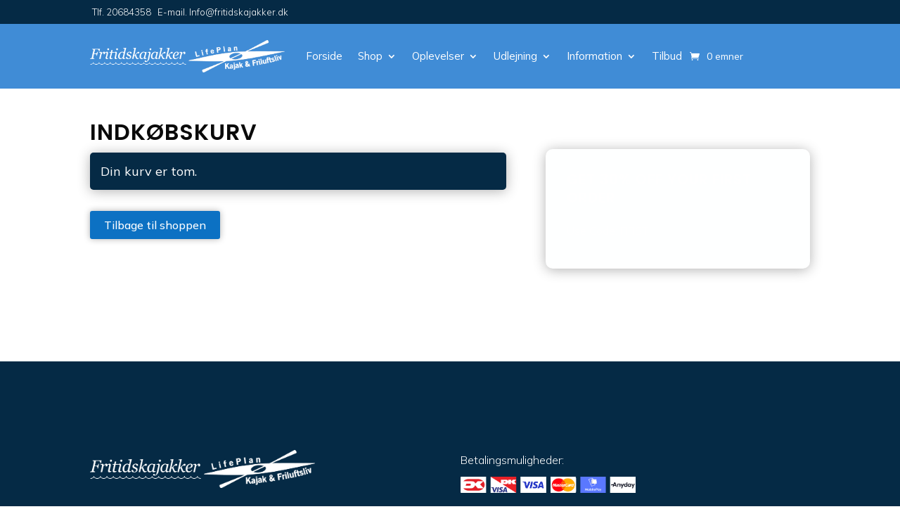

--- FILE ---
content_type: text/css
request_url: https://www.fritidskajakker.dk/wp-content/plugins/yith-woocommerce-booking-premium/assets/css/people-selector.css?ver=5.28.0
body_size: 842
content:
/**
 * People Selector
 *
 * @author YITH <plugins@yithemes.com>
 * @version 1.0.0
 */

.yith-wcbk-people-selector {
	position    : relative;
	user-select : none;
	width       : 100%;
	box-shadow  : none;
	box-sizing  : border-box;
	color       : #484848;
	font-size   : var(--yith-wcbk-fields-font-size);
	line-height : 1.5em;
}

.yith-wcbk-people-selector__toggle-handler {
	position        : relative;
	min-height      : 42px;
	background      : #fff;
	border          : 1px solid var(--yith-wcbk-border-color);
	padding         : 7px 37px 7px 7px;
	border-radius   : 0;
	cursor          : pointer;
	display         : flex;
	flex-direction  : column;
	align-items     : flex-start;
	justify-content : center;
}

.yith-wcbk-people-selector--opened .yith-wcbk-people-selector__toggle-handler {
	border-radius : 2px 2px 0 0;
	border-color  : var(--yith-wcbk-border-color-focus);
	box-shadow    : var(--yith-wcbk-shadow-focus);
}

.yith-wcbk-people-selector__toggle-handler:after {
	position    : absolute;
	right       : 10px;
	content     : "\f110";
	font-family : 'yith-icon';
	font-size   : 16px;
	font-weight : 400;
	transition  : all 0.3s ease-in-out;
	color       : inherit;
	opacity     : .7;
}

.yith-wcbk-people-selector--opened .yith-wcbk-people-selector__toggle-handler:after {
	transform : rotateZ(180deg);
	color     : var(--yith-wcbk-border-color-focus);
	opacity   : .7;
}

.yith-wcbk-people-selector__totals {
	padding        : 5px 11px;
	border-radius  : 4px;
	vertical-align : middle;
	display        : inline-block;
	line-height    : 1em;
}

.yith-wcbk-people-selector--opened .yith-wcbk-people-selector__totals {
	background : var(--yith-wcbk-primary);
	color      : var(--yith-wcbk-primary-contrast);
}


.yith-wcbk-people-selector__fields-container {
	display       : none;
	position      : absolute;
	padding       : 3px 14px;
	width         : 100%;
	background    : #fff;
	border        : 1px solid var(--yith-wcbk-border-color);
	border-radius : 0;
	z-index       : 9999;
	margin-top    : 6px;
	min-width     : 300px;
	right         : 0;
	box-shadow    : 0 2px 13px 0 rgba(0, 0, 0, 0.24), 0 3px 3px -2px rgba(0, 0, 0, 0.12);
}

.yith-wcbk-people-selector__fields-container:before {
	content             : '';
	position            : absolute;
	height              : 0;
	width               : 0;
	border              : 13px solid transparent;
	border-bottom-color : var(--yith-wcbk-border-color);
	margin-top          : -26px;
	margin-right        : 25px;
	top                 : 0;
	right               : 0;
}

.yith-wcbk-people-selector__fields-container:after {
	content             : '';
	position            : absolute;
	height              : 0;
	width               : 0;
	border              : 13px solid transparent;
	border-bottom-color : #fff;
	margin-top          : -25px;
	margin-right        : 25px;
	top                 : 0;
	right               : 0;
}

.yith-wcbk-people-selector__field {
	padding : 10px 0;
}

.yith-wcbk-people-selector__field__title {
	float       : left;
	line-height : 26px;
}

.yith-wcbk-people-selector__field__totals {
	float   : right;
	display : table;
}

.yith-wcbk-people-selector__field__plus,
.yith-wcbk-people-selector__field__minus,
.yith-wcbk-people-selector__field__total {
	display        : table-cell;
	vertical-align : middle;
}

.yith-wcbk-people-selector__field__total {
	width       : 40px;
	text-align  : center;
	line-height : 26px;
}

.yith-wcbk-people-selector__field__plus,
.yith-wcbk-people-selector__field__minus {
	cursor           : pointer;
	text-align       : center;
	line-height      : 1;
	position         : relative;
	-ms-touch-action : manipulation;
	touch-action     : manipulation;
	border           : 1px solid var(--yith-wcbk-primary);;
	background       : transparent;
	width            : 26px;
	height           : 26px;
}

.yith-wcbk-people-selector__field__button--disabled {
	opacity : 0.2;
}

.yith-wcbk-people-selector__field__plus-wrap,
.yith-wcbk-people-selector__field__minus-wrap {
	display           : inline-block;
	position          : absolute;
	top               : 50%;
	left              : 50%;
	-webkit-transform : translate(-50%, -50%);
	-ms-transform     : translate(-50%, -50%);
	transform         : translate(-50%, -50%);
	color             : var(--yith-wcbk-primary);
	font-size         : 16px;
}

.yith-wcbk-people-selector__fields-container__footer {
	padding : 15px 0 5px 0;
}

.yith-wcbk-people-selector__fields-container__footer .yith-wcbk-people-selector__close-handler {
	float     : right;
	font-size : 12px;
	cursor    : pointer;
	color     : var(--yith-wcbk-primary);
}

.yith-wcbk-people-selector__fields-container__footer .yith-wcbk-people-selector__close-handler:hover {
	text-decoration : underline;
	color           : var(--yith-wcbk-primary-light);
}

@media (max-width : 44.375em) {
	.yith-wcbk-people-selector__fields-container {
		min-width : 0;
		width     : 100%;
	}
}

--- FILE ---
content_type: text/css
request_url: https://www.fritidskajakker.dk/wp-content/et-cache/10/et-core-unified-10.min.css?ver=1767484714
body_size: -136
content:
.grecaptcha-badge{opacity:0}.et_mobile_menu{overflow:scroll!important;max-height:80vh}

--- FILE ---
content_type: text/css
request_url: https://www.fritidskajakker.dk/wp-content/et-cache/10/et-core-unified-tb-13095-tb-309-tb-13094-deferred-10.min.css?ver=1767484715
body_size: 4799
content:
.et_pb_section_0_tb_body.et_pb_section{padding-bottom:0px}.et_pb_row_0_tb_body.et_pb_row{padding-bottom:100px!important;padding-bottom:100px}.et_pb_code_0_tb_body{margin-bottom:0px!important}.et_pb_text_0_tb_body.et_pb_text{color:#FFFFFF!important}.et_pb_text_0_tb_body{font-family:'Mulish',Helvetica,Arial,Lucida,sans-serif;font-weight:300;padding-top:0px!important;padding-bottom:0px!important;margin-top:0px!important;margin-bottom:0px!important}.et_pb_text_0_tb_body h1{font-weight:600;font-size:40px;letter-spacing:1px}.et_pb_text_0_tb_body h2{font-family:'Poppins',Helvetica,Arial,Lucida,sans-serif;font-weight:600;text-transform:uppercase;font-size:2em;letter-spacing:1px;line-height:1.2em}.et_pb_text_0_tb_body h4{font-family:'Mulish',Helvetica,Arial,Lucida,sans-serif;font-weight:300;font-size:1.5em}.et_pb_wc_cart_notice_0_tb_body .woocommerce-message,.et_pb_wc_cart_notice_0_tb_body .woocommerce-info,.et_pb_wc_cart_notice_0_tb_body .woocommerce-message a,.et_pb_wc_cart_notice_0_tb_body .woocommerce-info a,.et_pb_wc_cart_notice_0_tb_body .woocommerce-error li,.et_pb_wc_cart_notice_0_tb_body .woocommerce-error li{color:#FFFFFF!important;line-height:1.3em!important}.et_pb_wc_cart_notice_0_tb_body .woocommerce-form-login,.et_pb_wc_cart_notice_0_tb_body .woocommerce-form-coupon,.et_pb_wc_upsells_0_tb_body ul.products li.product .onsale{font-size:16px;color:#FFFFFF!important}.et_pb_wc_cart_notice_0_tb_body .woocommerce-message,.et_pb_wc_cart_notice_0_tb_body .woocommerce-info,.et_pb_wc_cart_notice_0_tb_body .woocommerce-error{background-color:#052a45!important}.et_pb_wc_cart_notice_0_tb_body .woocommerce-message,.et_pb_wc_cart_notice_0_tb_body .woocommerce-info,.et_pb_wc_cart_notice_0_tb_body .woocommerce-error{border-radius:5px 5px 5px 5px;overflow:hidden;padding-top:15px!important;padding-right:15px!important;padding-bottom:15px!important;padding-left:15px!important;margin-top:0em!important;margin-right:0em!important;margin-bottom:2em!important;margin-left:0em!important;box-shadow:0px 2px 18px 0px rgba(0,0,0,0.3)!important}body #page-container .et_pb_section .et_pb_wc_cart_notice_0_tb_body .wc-forward,body #page-container .et_pb_section .et_pb_wc_cart_notice_0_tb_body button.button,body #page-container .et_pb_section .et_pb_wc_cart_notice_0_tb_body .wc-backward{color:#FFFFFF!important;border-width:0px!important;font-size:16px;background-color:#0C71C3!important}body #page-container .et_pb_section .et_pb_wc_cart_notice_0_tb_body .wc-forward:hover,body #page-container .et_pb_section .et_pb_wc_cart_notice_0_tb_body button.button:hover,body #page-container .et_pb_section .et_pb_wc_cart_notice_0_tb_body .wc-backward:hover{border-radius:3px!important;background-image:initial!important;background-color:#0C71C3!important}body #page-container .et_pb_section .et_pb_wc_cart_notice_0_tb_body .wc-forward:before,body #page-container .et_pb_section .et_pb_wc_cart_notice_0_tb_body button.button:before,body #page-container .et_pb_section .et_pb_wc_cart_notice_0_tb_body .wc-backward:before,body #page-container .et_pb_section .et_pb_wc_cart_notice_0_tb_body .wc-forward:after,body #page-container .et_pb_section .et_pb_wc_cart_notice_0_tb_body button.button:after,body #page-container .et_pb_section .et_pb_wc_cart_notice_0_tb_body .wc-backward:after,body #page-container .et_pb_section .et_pb_wc_cart_products_0_tb_body table.cart button[name="apply_coupon"]:before,body #page-container .et_pb_section .et_pb_wc_cart_products_0_tb_body table.cart button[name="update_cart"]:not([disabled]):before,body #page-container .et_pb_section .et_pb_wc_cart_products_0_tb_body table.cart button[name="apply_coupon"]:after,body #page-container .et_pb_section .et_pb_wc_cart_products_0_tb_body table.cart button[name="update_cart"]:not([disabled]):after,body #page-container .et_pb_section .et_pb_wc_cart_products_0_tb_body table.cart button[name="update_cart"]:disabled:before,body #page-container .et_pb_section .et_pb_wc_cart_products_0_tb_body table.cart button[name="update_cart"]:disabled:after,body #page-container .et_pb_section .et_pb_wc_cart_totals_0_tb_body a.checkout-button:before,body #page-container .et_pb_section .et_pb_wc_cart_totals_0_tb_body button.button:before,body #page-container .et_pb_section .et_pb_wc_cart_totals_0_tb_body a.checkout-button:after,body #page-container .et_pb_section .et_pb_wc_cart_totals_0_tb_body button.button:after{display:none!important}.et_pb_wc_cart_notice_0_tb_body .wc-forward,.et_pb_wc_cart_notice_0_tb_body button.button,.et_pb_wc_cart_notice_0_tb_body a.button,.et_pb_wc_cart_products_0_tb_body table.cart button[name="apply_coupon"],.et_pb_wc_cart_products_0_tb_body table.cart button[name="update_cart"]:not([disabled]){box-shadow:0px 0px 10px 0px rgba(0,0,0,0.3)}body #page-container .et_pb_section .et_pb_wc_cart_notice_0_tb_body .wc-forward,.et_pb_wc_cart_notice_0_tb_body button.button,.et_pb_wc_cart_notice_0_tb_body .wc-backward,body #page-container .et_pb_section .et_pb_wc_cart_products_0_tb_body table.cart button[name="apply_coupon"],.et_pb_wc_cart_products_0_tb_body table.cart button[name="update_cart"]:not([disabled]),body #page-container .et_pb_section .et_pb_wc_cart_totals_0_tb_body a.checkout-button.button,.et_pb_wc_cart_totals_0_tb_body button.button{padding-top:10px!important;padding-right:20px!important;padding-bottom:10px!important;padding-left:20px!important}.et_pb_wc_cart_notice_0_tb_body .wc-forward,.et_pb_wc_cart_notice_0_tb_body button.button,.et_pb_wc_cart_notice_0_tb_body .wc-backward,.et_pb_wc_cart_products_0_tb_body a.remove,.et_pb_wc_cart_products_0_tb_body table.cart button[name="apply_coupon"],.et_pb_wc_cart_products_0_tb_body table.cart button[name="update_cart"]:not([disabled]),.et_pb_wc_cart_products_0_tb_body table.cart button[name="update_cart"]:disabled{transition:background-color 300ms ease 0ms,border-radius 300ms ease 0ms}.et_pb_wc_cart_products_0_tb_body tbody td a,.et_pb_wc_cart_products_0_tb_body tbody td,.et_pb_wc_cart_products_0_tb_body ul.products h1,.et_pb_wc_cart_products_0_tb_body ul.products h2,.et_pb_wc_cart_products_0_tb_body ul.products h3,.et_pb_wc_cart_products_0_tb_body ul.products h4,.et_pb_wc_cart_products_0_tb_body ul.products h5,.et_pb_wc_cart_products_0_tb_body ul.products h6,.et_pb_wc_cart_products_0_tb_body ul.products li.product .price,.et_pb_wc_upsells_0_tb_body ul.products li.product .price,.et_pb_wc_upsells_0_tb_body ul.products li.product .price .amount,.et_pb_wc_cart_products_0_tb_body .quantity input.qty,.et_pb_wc_cart_products_0_tb_body table.cart td.actions .coupon .input-text,.et_pb_wc_cart_products_0_tb_body .quantity input.qty::placeholder{color:#000000!important}.et_pb_wc_cart_products_0_tb_body tbody td,.et_pb_wc_cart_products_0_tb_body ul.products li.product .woocommerce-loop-product__title,.et_pb_wc_cart_products_0_tb_body ul.products li.product .price,.et_pb_blurb_0_tb_body.et_pb_blurb{font-family:'Mulish',Helvetica,Arial,Lucida,sans-serif;font-weight:300}.et_pb_wc_cart_products_0_tb_body table.cart th,.et_pb_wc_cart_products_0_tb_body.et_pb_row_layout_vertical table.shop_table_responsive tr td::before,.et_pb_wc_cart_products_0_tb_body.et_pb_row_layout_default table.shop_table_responsive tr td::before{font-family:'Poppins',Helvetica,Arial,Lucida,sans-serif;font-weight:600}.et_pb_wc_cart_products_0_tb_body a.remove{font-size:1.7em;background-color:RGBA(255,255,255,0);color:#0096c7!important}.et_pb_wc_cart_products_0_tb_body .quantity input.qty,.et_pb_wc_cart_products_0_tb_body .quantity input.qty::placeholder,.et_pb_wc_cart_products_0_tb_body table.cart td.actions .coupon .input-text,.et_pb_wc_cart_products_0_tb_body table.cart td.actions .coupon .input-text::placeholder{font-size:16px!important}.et_pb_wc_cart_products_0_tb_body .quantity input.qty:-ms-input-placeholder{font-size:16px!important}.et_pb_wc_cart_products_0_tb_body table.cart td.actions .coupon .input-text::-webkit-input-placeholder{font-size:16px!important}.et_pb_wc_cart_products_0_tb_body table.cart td.actions .coupon .input-text::-moz-placeholder{font-size:16px!important}.et_pb_wc_cart_products_0_tb_body table.cart td.actions .coupon .input-text:-ms-input-placeholder{font-size:16px!important}.et_pb_wc_cart_products_0_tb_body .quantity input.qty::-webkit-input-placeholder{font-size:16px!important;color:#000000!important}.et_pb_wc_cart_products_0_tb_body .quantity input.qty::-moz-placeholder{font-size:16px!important;color:#000000!important}.et_pb_wc_cart_products_0_tb_body table.cart img{border-radius:50% 50% 50% 50%;overflow:hidden;width:60px;height:60px}.et_pb_wc_cart_products_0_tb_body table.shop_table{border-radius:0px 0px 0px 0px;overflow:hidden;border-width:0px;margin-bottom:0px!important;border-collapse:separate;border-spacing:0px 0px}.et_pb_wc_cart_products_0_tb_body .quantity input.qty,.et_pb_wc_cart_products_0_tb_body table.cart td.actions .coupon .input-text,.et_pb_wc_cart_totals_0_tb_body .select2-container--default .select2-selection--single,.et_pb_wc_cart_totals_0_tb_body form .form-row input.input-text,.et_pb_wc_cart_totals_0_tb_body form .form-row textarea{border-radius:3px 3px 3px 3px;overflow:hidden}body #page-container .et_pb_section .et_pb_wc_cart_products_0_tb_body table.cart button[name="apply_coupon"],body #page-container .et_pb_section .et_pb_wc_cart_products_0_tb_body table.cart button[name="update_cart"]:not([disabled]){color:#FFFFFF!important;border-width:0px!important;font-size:16px;background-color:#4586f3}body #page-container .et_pb_section .et_pb_wc_cart_products_0_tb_body table.cart button[name="apply_coupon"]:hover,body #page-container .et_pb_section .et_pb_wc_cart_products_0_tb_body table.cart button[name="update_cart"]:hover:not([disabled]),body #page-container .et_pb_section .et_pb_wc_cart_products_0_tb_body table.cart button[name="update_cart"]:hover:disabled,body #page-container .et_pb_section .et_pb_wc_cart_totals_0_tb_body a.checkout-button:hover,body #page-container .et_pb_section .et_pb_wc_cart_totals_0_tb_body button.button:hover{border-radius:3px!important;background-image:initial;background-color:#0C71C3}body #page-container .et_pb_section .et_pb_wc_cart_products_0_tb_body table.cart button[name="update_cart"]:disabled{color:#FFFFFF!important;border-width:0px!important;font-size:16px;background-color:#4586f3;padding-top:10px!important;padding-right:20px!important;padding-bottom:10px!important;padding-left:20px!important}.et_pb_wc_cart_products_0_tb_body a.remove:hover{background-color:#0C71C3}.et_pb_wc_cart_products_0_tb_body .quantity input.qty:focus,.et_pb_wc_cart_products_0_tb_body table.cart td.actions .coupon .input-text:focus{background-color:#3874b2!important;color:#000000!important}.et_pb_wc_cart_products_0_tb_body .quantity input.qty::-ms-input-placeholder{color:#000000!important}.et_pb_wc_cart_products_0_tb_body .input-text:focus::-webkit-input-placeholder{color:#000000!important}.et_pb_wc_cart_products_0_tb_body .input-text:focus::-moz-placeholder{color:#000000!important}.et_pb_wc_cart_products_0_tb_body p .input-text:focus:-ms-input-placeholder{color:#000000!important}.et_pb_wc_cart_products_0_tb_body table.cart button[name="update_cart"]:disabled{box-shadow:0px 0px 10px 0px rgba(0,0,0,0.3);transition:all 0.2s}.et_pb_wc_cart_products_0_tb_body form .qty.input-text,.et_pb_wc_cart_products_0_tb_body table.cart td.actions .coupon .input-text{padding-top:10.5px!important;padding-bottom:10.5px!important}.et_pb_wc_cart_products_0_tb_body table.cart{table-layout:auto}.et_pb_wc_cart_products_0_tb_body table.cart th{display:none}.et_pb_wc_cart_products_0_tb_body table.cart button[name="apply_coupon"]{transition:all 0.2s}.et_pb_wc_cart_products_0_tb_body table.cart button[name="apply_coupon"]:hover,.et_pb_wc_cart_products_0_tb_body table.cart button[name="update_cart"]:hover:disabled{transform:scale(1.05);transition:all 0.2s}.et_pb_sticky.et_pb_column_1_tb_body{box-shadow:0px 2px 18px 0px rgba(0,0,0,0.3)}.et_pb_wc_cart_totals_0_tb_body h2{font-family:'Poppins',Helvetica,Arial,Lucida,sans-serif;font-weight:600;text-transform:uppercase;font-size:20px;color:#000000!important;line-height:1.3em}.et_pb_wc_cart_totals_0_tb_body table.shop_table tbody th,.et_pb_wc_cart_totals_0_tb_body table.shop_table_responsive tbody td:before{font-family:'Mulish',Helvetica,Arial,Lucida,sans-serif;font-weight:300;font-size:12px;color:#000000!important}.et_pb_wc_cart_totals_0_tb_body .woocommerce-Price-amount,.et_pb_wc_cart_totals_0_tb_body .woocommerce-shipping-totals label,.et_pb_wc_cart_totals_0_tb_body .woocommerce-shipping-totals .woocommerce-shipping-destination,.et_pb_wc_cart_totals_0_tb_body table.shop_table a,.et_pb_wc_cart_totals_0_tb_body table.shop_table tr.shipping td{font-family:'Mulish',Helvetica,Arial,Lucida,sans-serif;font-weight:300;color:#000000!important}.et_pb_wc_cart_totals_0_tb_body table.shop_table{border-color:#666666;table-layout:auto;border-collapse:separate;border-spacing:0px 0px}.et_pb_wc_cart_totals_0_tb_body table.shop_table tr th,.et_pb_wc_cart_totals_0_tb_body table.shop_table tr td{border-top-width:1px;border-top-color:#666666}body #page-container .et_pb_section .et_pb_wc_cart_totals_0_tb_body a.checkout-button,body #page-container .et_pb_section .et_pb_wc_cart_totals_0_tb_body button.button{color:#FFFFFF!important;border-width:0px!important;border-radius:3px;font-size:16px;background-color:#4586f3}.et_pb_wc_cart_totals_0_tb_body .select2-container--default .select2-selection--single .select2-selection__rendered,.et_pb_wc_cart_totals_0_tb_body form .form-row input.input-text,.et_pb_wc_cart_totals_0_tb_body form .form-row textarea,.et_pb_wc_cart_totals_0_tb_body.et_pb_wc_cart_totals .input::placeholder,.et_pb_wc_cart_totals_0_tb_body .select2-selection--single:focus .select2-selection__rendered,.et_pb_wc_cart_totals_0_tb_body form .form-row input.input-text:focus,.et_pb_wc_cart_totals_0_tb_body form .form-row textarea:focus,.et_pb_wc_cart_totals_0_tb_body.et_pb_wc_cart_totals .input:focus::placeholder{color:#000000}.et_pb_wc_cart_totals_0_tb_body.et_pb_wc_cart_totals .input::-webkit-input-placeholder{color:#000000}.et_pb_wc_cart_totals_0_tb_body.et_pb_wc_cart_totals .input::-moz-placeholder{color:#000000}.et_pb_wc_cart_totals_0_tb_body.et_pb_wc_cart_totals .input::-ms-input-placeholder{color:#000000}.et_pb_wc_cart_totals_0_tb_body.et_pb_wc_cart_totals .input:focus::-webkit-input-placeholder{color:#000000}.et_pb_wc_cart_totals_0_tb_body.et_pb_wc_cart_totals .input:focus::-moz-placeholder{color:#000000}.et_pb_wc_cart_totals_0_tb_body.et_pb_wc_cart_totals .input:focus::-ms-input-placeholder{color:#000000}.et_pb_wc_cart_totals_0_tb_body a.checkout-button,.et_pb_wc_cart_totals_0_tb_body button.button{box-shadow:0px 0px 10px 0px rgba(255,255,255,0.2);transition:background-color 300ms ease 0ms,border-radius 300ms ease 0ms}.et_pb_sticky .et_pb_wc_cart_totals_0_tb_body a.checkout-button,.et_pb_sticky .et_pb_wc_cart_totals_0_tb_body button.button{box-shadow:0px 0px 10px 0px rgba(255,255,255,0.2)}.et_pb_wc_cart_totals_0_tb_body .select2-container--default .select2-selection--single,.et_pb_wc_cart_totals_0_tb_body form .form-row input.input-text,.et_pb_wc_cart_totals_0_tb_body form .form-row textarea{padding-top:10.5px;padding-bottom:10.5px}.et_pb_wc_cart_totals_0_tb_body table.shop_table tbody th{min-width:90px}.et_pb_wc_cart_totals_0_tb_body a.checkout-button:hover{transform:scale(1.05)}.et_pb_wc_cart_totals_0_tb_body .select2-container--default .select2-selection--single .select2-selection__arrow b{margin-left:calc(-0px - 4px)}.et_pb_blurb_0_tb_body.et_pb_blurb .et_pb_module_header,.et_pb_blurb_0_tb_body.et_pb_blurb .et_pb_module_header a{font-family:'Poppins',Helvetica,Arial,Lucida,sans-serif;font-weight:600;text-transform:uppercase;font-size:20px;line-height:1.3em}.et_pb_blurb_0_tb_body.et_pb_blurb .et_pb_module_header{margin-bottom:10px}.et_pb_blurb_0_tb_body .et_pb_blurb_content{max-width:100%}.et_pb_wc_upsells_0_tb_body section.products>h1,.et_pb_wc_upsells_0_tb_body section.products>h2,.et_pb_wc_upsells_0_tb_body section.products>h3,.et_pb_wc_upsells_0_tb_body section.products>h4,.et_pb_wc_upsells_0_tb_body section.products>h5,.et_pb_wc_upsells_0_tb_body section.products>h6{font-size:30px!important;color:#000000!important;line-height:1.3em!important}.et_pb_wc_upsells_0_tb_body li.product .star-rating>span:before{color:#0c71c3!important}.et_pb_wc_upsells_0_tb_body ul.products li.product h3,.et_pb_wc_upsells_0_tb_body ul.products li.product h1,.et_pb_wc_upsells_0_tb_body ul.products li.product h2,.et_pb_wc_upsells_0_tb_body ul.products li.product h4,.et_pb_wc_upsells_0_tb_body ul.products li.product h5,.et_pb_wc_upsells_0_tb_body ul.products li.product h6{font-size:18px!important;color:#000000!important;line-height:1.3em!important}.et_pb_wc_upsells_0_tb_body .input,.et_pb_wc_upsells_0_tb_body .input::placeholder{color:#FFFFFF}.et_pb_wc_upsells_0_tb_body .input::-webkit-input-placeholder{color:#FFFFFF}.et_pb_wc_upsells_0_tb_body .input::-moz-placeholder{color:#FFFFFF}.et_pb_wc_upsells_0_tb_body .input::-ms-input-placeholder{color:#FFFFFF}.et_pb_wc_upsells_0_tb_body ul.products li.product span.onsale{padding-top:6px!important;padding-right:18px!important;padding-bottom:6px!important;padding-left:18px!important;margin-top:0px!important;margin-right:0px!important;margin-bottom:0px!important;margin-left:0px!important}.et_pb_wc_upsells_0_tb_body ul.products li.product .star-rating{width:calc(5.4em + (0px * 4))}.et_pb_wc_upsells_0_tb_body span.onsale{background-color:#0C71C3!important}.et_pb_wc_upsells_0_tb_body .et_overlay:before{color:RGBA(255,255,255,0)!important}.et_pb_wc_upsells_0_tb_body .et_overlay{background-color:RGBA(255,255,255,0)!important;border-color:RGBA(255,255,255,0)!important}.et_pb_column_1_tb_body{background-color:#feffff;border-radius:10px 10px 10px 10px;overflow:hidden;padding-top:30px;padding-right:30px;padding-bottom:40px;padding-left:30px;box-shadow:0px 2px 18px 0px rgba(0,0,0,0.3)}@media only screen and (max-width:980px){.et_pb_section_0_tb_body.et_pb_section{padding-top:80px;padding-bottom:80px}.et_pb_row_0_tb_body,body #page-container .et-db #et-boc .et-l .et_pb_row_0_tb_body.et_pb_row,body.et_pb_pagebuilder_layout.single #page-container #et-boc .et-l .et_pb_row_0_tb_body.et_pb_row,body.et_pb_pagebuilder_layout.single.et_full_width_page #page-container #et-boc .et-l .et_pb_row_0_tb_body.et_pb_row,.et_pb_row_1_tb_body,body #page-container .et-db #et-boc .et-l .et_pb_row_1_tb_body.et_pb_row,body.et_pb_pagebuilder_layout.single #page-container #et-boc .et-l .et_pb_row_1_tb_body.et_pb_row,body.et_pb_pagebuilder_layout.single.et_full_width_page #page-container #et-boc .et-l .et_pb_row_1_tb_body.et_pb_row{width:90%}.et_pb_text_0_tb_body h1{font-size:30px}.et_pb_wc_cart_notice_0_tb_body .woocommerce-message,.et_pb_wc_cart_notice_0_tb_body .woocommerce-info,.et_pb_wc_cart_notice_0_tb_body .woocommerce-message a,.et_pb_wc_cart_notice_0_tb_body .woocommerce-info a,.et_pb_wc_cart_notice_0_tb_body .woocommerce-error li,.et_pb_wc_cart_notice_0_tb_body .woocommerce-error li,.et_pb_wc_upsells_0_tb_body ul.products li.product h3,.et_pb_wc_upsells_0_tb_body ul.products li.product h1,.et_pb_wc_upsells_0_tb_body ul.products li.product h2,.et_pb_wc_upsells_0_tb_body ul.products li.product h4,.et_pb_wc_upsells_0_tb_body ul.products li.product h5,.et_pb_wc_upsells_0_tb_body ul.products li.product h6{font-size:16px!important}.et_pb_wc_cart_products_0_tb_body table.shop_table,.et_pb_wc_cart_totals_0_tb_body table.shop_table{border-collapse:separate;border-spacing:0px 0px}.et_pb_wc_cart_totals_0_tb_body h2{font-size:24px}.et_pb_wc_cart_totals_0_tb_body table.shop_table tr th,.et_pb_wc_cart_totals_0_tb_body table.shop_table tr td{border-top-width:1px;border-top-color:#666666}.et_pb_blurb_0_tb_body.et_pb_blurb .et_pb_module_header,.et_pb_blurb_0_tb_body.et_pb_blurb .et_pb_module_header a{font-size:18px}.et_pb_blurb_0_tb_body.et_pb_blurb{font-size:20px}.et_pb_wc_upsells_0_tb_body section.products>h1,.et_pb_wc_upsells_0_tb_body section.products>h2,.et_pb_wc_upsells_0_tb_body section.products>h3,.et_pb_wc_upsells_0_tb_body section.products>h4,.et_pb_wc_upsells_0_tb_body section.products>h5,.et_pb_wc_upsells_0_tb_body section.products>h6{font-size:24px!important}}@media only screen and (max-width:767px){.et_pb_section_0_tb_body.et_pb_section{padding-top:50px;padding-bottom:50px}.et_pb_text_0_tb_body h1{font-size:30px}.et_pb_text_0_tb_body h2{font-size:1.6em}.et_pb_wc_cart_notice_0_tb_body .woocommerce-message,.et_pb_wc_cart_notice_0_tb_body .woocommerce-info,.et_pb_wc_cart_notice_0_tb_body .woocommerce-message a,.et_pb_wc_cart_notice_0_tb_body .woocommerce-info a,.et_pb_wc_cart_notice_0_tb_body .woocommerce-error li,.et_pb_wc_cart_notice_0_tb_body .woocommerce-error li,.et_pb_wc_upsells_0_tb_body ul.products li.product h3,.et_pb_wc_upsells_0_tb_body ul.products li.product h1,.et_pb_wc_upsells_0_tb_body ul.products li.product h2,.et_pb_wc_upsells_0_tb_body ul.products li.product h4,.et_pb_wc_upsells_0_tb_body ul.products li.product h5,.et_pb_wc_upsells_0_tb_body ul.products li.product h6{font-size:16px!important}.et_pb_wc_cart_products_0_tb_body table.shop_table,.et_pb_wc_cart_totals_0_tb_body table.shop_table{border-collapse:separate;border-spacing:0px 0px}.et_pb_wc_cart_totals_0_tb_body h2{font-size:20px}.et_pb_wc_cart_totals_0_tb_body table.shop_table tr th,.et_pb_wc_cart_totals_0_tb_body table.shop_table tr td{border-top-width:1px;border-top-color:#666666}.et_pb_blurb_0_tb_body.et_pb_blurb .et_pb_module_header,.et_pb_blurb_0_tb_body.et_pb_blurb .et_pb_module_header a{font-size:16px}.et_pb_blurb_0_tb_body.et_pb_blurb{font-size:18px}.et_pb_wc_upsells_0_tb_body section.products>h1,.et_pb_wc_upsells_0_tb_body section.products>h2,.et_pb_wc_upsells_0_tb_body section.products>h3,.et_pb_wc_upsells_0_tb_body section.products>h4,.et_pb_wc_upsells_0_tb_body section.products>h5,.et_pb_wc_upsells_0_tb_body section.products>h6{font-size:20px!important}}.et_pb_section_1_tb_footer.et_pb_section{padding-top:100px;padding-bottom:100px;background-color:#122943!important}.et_pb_image_3_tb_footer{padding-right:0px;padding-bottom:20px;padding-left:0px;margin-top:0px!important;margin-bottom:0px!important;margin-left:0px!important;text-align:left;margin-left:0}.et_pb_text_3_tb_footer.et_pb_text,.et_pb_text_4_tb_footer.et_pb_text,.et_pb_text_5_tb_footer.et_pb_text,.et_pb_text_6_tb_footer.et_pb_text,.et_pb_text_7_tb_footer.et_pb_text,.et_pb_text_8_tb_footer.et_pb_text,.et_pb_text_9_tb_footer.et_pb_text,.et_pb_text_10_tb_footer.et_pb_text,.et_pb_text_11_tb_footer.et_pb_text,.et_pb_text_12_tb_footer.et_pb_text,.et_pb_text_13_tb_footer.et_pb_text,.et_pb_text_14_tb_footer.et_pb_text,.et_pb_text_15_tb_footer.et_pb_text,.et_pb_text_16_tb_footer.et_pb_text,.et_pb_text_17_tb_footer.et_pb_text,.et_pb_text_18_tb_footer.et_pb_text{color:#FFFFFF!important}.et_pb_text_3_tb_footer{font-family:'Mulish',Helvetica,Arial,Lucida,sans-serif;font-weight:300;font-size:14px;padding-top:0px!important;padding-bottom:0px!important;margin-top:0px!important;margin-bottom:0px!important}.et_pb_text_3_tb_footer h1,.et_pb_text_3_tb_footer h2,.et_pb_text_4_tb_footer h1,.et_pb_text_4_tb_footer h2,.et_pb_text_5_tb_footer h1,.et_pb_text_5_tb_footer h2,.et_pb_text_6_tb_footer h1,.et_pb_text_6_tb_footer h2,.et_pb_text_7_tb_footer h1,.et_pb_text_7_tb_footer h2,.et_pb_text_8_tb_footer h1,.et_pb_text_8_tb_footer h2,.et_pb_text_9_tb_footer h1,.et_pb_text_9_tb_footer h2,.et_pb_text_10_tb_footer h1,.et_pb_text_10_tb_footer h2,.et_pb_text_11_tb_footer h1,.et_pb_text_11_tb_footer h2,.et_pb_text_12_tb_footer h1,.et_pb_text_12_tb_footer h2,.et_pb_text_13_tb_footer h1,.et_pb_text_13_tb_footer h2,.et_pb_text_14_tb_footer h1,.et_pb_text_14_tb_footer h2,.et_pb_text_15_tb_footer h1,.et_pb_text_15_tb_footer h2,.et_pb_text_16_tb_footer h1,.et_pb_text_16_tb_footer h2,.et_pb_text_17_tb_footer h1,.et_pb_text_17_tb_footer h2,.et_pb_text_18_tb_footer h1,.et_pb_text_18_tb_footer h2,.et_pb_text_19_tb_footer h1,.et_pb_text_19_tb_footer h2,.et_pb_text_20_tb_footer h1,.et_pb_text_20_tb_footer h2{font-family:'Poppins',Helvetica,Arial,Lucida,sans-serif;font-weight:600;text-transform:uppercase;font-size:3em;letter-spacing:1px}.et_pb_text_3_tb_footer h3,.et_pb_text_4_tb_footer h3,.et_pb_text_5_tb_footer h3,.et_pb_text_6_tb_footer h3,.et_pb_text_7_tb_footer h3,.et_pb_text_8_tb_footer h3,.et_pb_text_9_tb_footer h3,.et_pb_text_10_tb_footer h3,.et_pb_text_11_tb_footer h3,.et_pb_text_12_tb_footer h3,.et_pb_text_13_tb_footer h3,.et_pb_text_14_tb_footer h3,.et_pb_text_15_tb_footer h3,.et_pb_text_16_tb_footer h3,.et_pb_text_17_tb_footer h3,.et_pb_text_18_tb_footer h3,.et_pb_text_19_tb_footer h3,.et_pb_text_20_tb_footer h3{font-family:'Poppins',Helvetica,Arial,Lucida,sans-serif;font-weight:600;text-transform:uppercase;font-size:2.2em;letter-spacing:1px}.et_pb_text_4_tb_footer,.et_pb_text_5_tb_footer{font-family:'Mulish',Helvetica,Arial,Lucida,sans-serif;font-weight:300;padding-top:0px!important;padding-bottom:10px!important;margin-top:0px!important;margin-bottom:0px!important}.et_pb_image_4_tb_footer,.et_pb_image_5_tb_footer,.et_pb_image_6_tb_footer,.et_pb_image_8_tb_footer{text-align:left;margin-left:0}.et_pb_section_2_tb_footer.et_pb_section,.et_pb_section_3_tb_footer.et_pb_section{padding-top:100px;padding-bottom:100px;background-color:#1e3f66!important}.et_pb_row_2_tb_footer.et_pb_row,.et_pb_row_5_tb_footer.et_pb_row{padding-top:0px!important;padding-bottom:0px!important;margin-top:0px!important;margin-bottom:0px!important;padding-top:0px;padding-bottom:0px}.et_pb_cta_0_tb_footer.et_pb_promo h2,.et_pb_cta_0_tb_footer.et_pb_promo h1.et_pb_module_header,.et_pb_cta_0_tb_footer.et_pb_promo h3.et_pb_module_header,.et_pb_cta_0_tb_footer.et_pb_promo h4.et_pb_module_header,.et_pb_cta_0_tb_footer.et_pb_promo h5.et_pb_module_header,.et_pb_cta_0_tb_footer.et_pb_promo h6.et_pb_module_header,.et_pb_cta_3_tb_footer.et_pb_promo h2,.et_pb_cta_3_tb_footer.et_pb_promo h1.et_pb_module_header,.et_pb_cta_3_tb_footer.et_pb_promo h3.et_pb_module_header,.et_pb_cta_3_tb_footer.et_pb_promo h4.et_pb_module_header,.et_pb_cta_3_tb_footer.et_pb_promo h5.et_pb_module_header,.et_pb_cta_3_tb_footer.et_pb_promo h6.et_pb_module_header{font-family:'Poppins',Helvetica,Arial,Lucida,sans-serif!important;font-weight:600!important;font-size:16px!important;line-height:0.5em!important;text-align:right!important}.et_pb_cta_0_tb_footer.et_pb_promo .et_pb_promo_description div,.et_pb_cta_3_tb_footer.et_pb_promo .et_pb_promo_description div{font-family:'Poppins',Helvetica,Arial,Lucida,sans-serif;font-weight:700;font-size:20px;line-height:1em;text-align:right}.et_pb_cta_0_tb_footer.et_pb_promo,.et_pb_cta_3_tb_footer.et_pb_promo{background-image:linear-gradient(90deg,rgba(43,135,218,0) 0%,rgba(12,113,195,0.69) 99%),url(https://www.fritidskajakker.dk/wp-content/uploads/2023/01/Footer_annonce01.jpg);height:170px;padding-top:20px!important;padding-right:20px!important;padding-bottom:0px!important;margin-top:0px!important;margin-bottom:0px!important}.et_pb_cta_0_tb_footer.et_pb_promo .et_pb_button_wrapper,.et_pb_cta_3_tb_footer.et_pb_promo .et_pb_button_wrapper{text-align:right}body #page-container .et_pb_section .et_pb_cta_0_tb_footer.et_pb_promo .et_pb_promo_button.et_pb_button,body #page-container .et_pb_section .et_pb_cta_2_tb_footer.et_pb_promo .et_pb_promo_button.et_pb_button{border-width:0px!important;border-radius:0px;letter-spacing:1px;font-size:16px;font-family:'Poppins',Helvetica,Arial,Lucida,sans-serif!important;font-weight:300!important;background-image:linear-gradient(90deg,#eb9e32 0%,#ff4c0a 100%)}body #page-container .et_pb_section .et_pb_cta_0_tb_footer.et_pb_promo .et_pb_promo_button.et_pb_button,body #page-container .et_pb_section .et_pb_cta_0_tb_footer.et_pb_promo .et_pb_promo_button.et_pb_button:hover,body #page-container .et_pb_section .et_pb_cta_1_tb_footer.et_pb_promo .et_pb_promo_button.et_pb_button,body #page-container .et_pb_section .et_pb_cta_1_tb_footer.et_pb_promo .et_pb_promo_button.et_pb_button:hover,body #page-container .et_pb_section .et_pb_cta_2_tb_footer.et_pb_promo .et_pb_promo_button.et_pb_button,body #page-container .et_pb_section .et_pb_cta_2_tb_footer.et_pb_promo .et_pb_promo_button.et_pb_button:hover,body #page-container .et_pb_section .et_pb_signup_0_tb_footer.et_pb_subscribe .et_pb_newsletter_button.et_pb_button,body #page-container .et_pb_section .et_pb_signup_0_tb_footer.et_pb_subscribe .et_pb_newsletter_button.et_pb_button:hover,body #page-container .et_pb_section .et_pb_cta_3_tb_footer.et_pb_promo .et_pb_promo_button.et_pb_button,body #page-container .et_pb_section .et_pb_cta_3_tb_footer.et_pb_promo .et_pb_promo_button.et_pb_button:hover,body #page-container .et_pb_section .et_pb_cta_4_tb_footer.et_pb_promo .et_pb_promo_button.et_pb_button,body #page-container .et_pb_section .et_pb_cta_4_tb_footer.et_pb_promo .et_pb_promo_button.et_pb_button:hover,body #page-container .et_pb_section .et_pb_cta_5_tb_footer.et_pb_promo .et_pb_promo_button.et_pb_button,body #page-container .et_pb_section .et_pb_cta_5_tb_footer.et_pb_promo .et_pb_promo_button.et_pb_button:hover,body #page-container .et_pb_section .et_pb_signup_1_tb_footer.et_pb_subscribe .et_pb_newsletter_button.et_pb_button,body #page-container .et_pb_section .et_pb_signup_1_tb_footer.et_pb_subscribe .et_pb_newsletter_button.et_pb_button:hover{padding:0.3em 1em!important}body #page-container .et_pb_section .et_pb_cta_0_tb_footer.et_pb_promo .et_pb_promo_button.et_pb_button:before,body #page-container .et_pb_section .et_pb_cta_0_tb_footer.et_pb_promo .et_pb_promo_button.et_pb_button:after,body #page-container .et_pb_section .et_pb_cta_1_tb_footer.et_pb_promo .et_pb_promo_button.et_pb_button:before,body #page-container .et_pb_section .et_pb_cta_1_tb_footer.et_pb_promo .et_pb_promo_button.et_pb_button:after,body #page-container .et_pb_section .et_pb_cta_2_tb_footer.et_pb_promo .et_pb_promo_button.et_pb_button:before,body #page-container .et_pb_section .et_pb_cta_2_tb_footer.et_pb_promo .et_pb_promo_button.et_pb_button:after,body #page-container .et_pb_section .et_pb_signup_0_tb_footer.et_pb_subscribe .et_pb_newsletter_button.et_pb_button:before,body #page-container .et_pb_section .et_pb_signup_0_tb_footer.et_pb_subscribe .et_pb_newsletter_button.et_pb_button:after,body #page-container .et_pb_section .et_pb_cta_3_tb_footer.et_pb_promo .et_pb_promo_button.et_pb_button:before,body #page-container .et_pb_section .et_pb_cta_3_tb_footer.et_pb_promo .et_pb_promo_button.et_pb_button:after,body #page-container .et_pb_section .et_pb_cta_4_tb_footer.et_pb_promo .et_pb_promo_button.et_pb_button:before,body #page-container .et_pb_section .et_pb_cta_4_tb_footer.et_pb_promo .et_pb_promo_button.et_pb_button:after,body #page-container .et_pb_section .et_pb_cta_5_tb_footer.et_pb_promo .et_pb_promo_button.et_pb_button:before,body #page-container .et_pb_section .et_pb_cta_5_tb_footer.et_pb_promo .et_pb_promo_button.et_pb_button:after,body #page-container .et_pb_section .et_pb_signup_1_tb_footer.et_pb_subscribe .et_pb_newsletter_button.et_pb_button:before,body #page-container .et_pb_section .et_pb_signup_1_tb_footer.et_pb_subscribe .et_pb_newsletter_button.et_pb_button:after{display:none!important}body #page-container .et_pb_section .et_pb_cta_0_tb_footer.et_pb_promo .et_pb_button_wrapper .et_pb_promo_button.et_pb_button,body #page-container .et_pb_section .et_pb_cta_3_tb_footer.et_pb_promo .et_pb_button_wrapper .et_pb_promo_button.et_pb_button{margin-top:18px!important}.et_pb_cta_1_tb_footer.et_pb_promo h2,.et_pb_cta_1_tb_footer.et_pb_promo h1.et_pb_module_header,.et_pb_cta_1_tb_footer.et_pb_promo h3.et_pb_module_header,.et_pb_cta_1_tb_footer.et_pb_promo h4.et_pb_module_header,.et_pb_cta_1_tb_footer.et_pb_promo h5.et_pb_module_header,.et_pb_cta_1_tb_footer.et_pb_promo h6.et_pb_module_header,.et_pb_cta_4_tb_footer.et_pb_promo h2,.et_pb_cta_4_tb_footer.et_pb_promo h1.et_pb_module_header,.et_pb_cta_4_tb_footer.et_pb_promo h3.et_pb_module_header,.et_pb_cta_4_tb_footer.et_pb_promo h4.et_pb_module_header,.et_pb_cta_4_tb_footer.et_pb_promo h5.et_pb_module_header,.et_pb_cta_4_tb_footer.et_pb_promo h6.et_pb_module_header{font-family:'Poppins',Helvetica,Arial,Lucida,sans-serif!important;font-weight:700!important;font-size:25px!important;color:#FFFFFF!important;letter-spacing:1px!important;line-height:0.1em!important;text-align:center!important;text-shadow:0em 0em 0.3em rgba(0,0,0,0.4)!important}.et_pb_cta_1_tb_footer.et_pb_promo .et_pb_promo_description div,.et_pb_cta_4_tb_footer.et_pb_promo .et_pb_promo_description div{font-family:'Poppins',Helvetica,Arial,Lucida,sans-serif;font-weight:600;text-align:right;text-shadow:0em 0em 0.3em rgba(0,0,0,0.4)}.et_pb_cta_1_tb_footer.et_pb_promo,.et_pb_cta_4_tb_footer.et_pb_promo{background-image:linear-gradient(180deg,rgba(255,255,255,0) 1%,rgba(0,0,0,0.69) 100%),url(https://www.fritidskajakker.dk/wp-content/uploads/2023/01/Footer_annonce02.jpg);height:170px;padding-top:65px!important;padding-bottom:0px!important}.et_pb_cta_1_tb_footer.et_pb_promo .et_pb_button_wrapper,.et_pb_cta_4_tb_footer.et_pb_promo .et_pb_button_wrapper{text-align:center}body #page-container .et_pb_section .et_pb_cta_1_tb_footer.et_pb_promo .et_pb_promo_button.et_pb_button,body #page-container .et_pb_section .et_pb_signup_0_tb_footer.et_pb_subscribe .et_pb_newsletter_button.et_pb_button{border-width:0px!important;border-radius:0px;letter-spacing:1px;font-size:16px;font-family:'Poppins',Helvetica,Arial,Lucida,sans-serif!important;font-weight:300!important;background-color:#0096c7}body #page-container .et_pb_section .et_pb_cta_1_tb_footer.et_pb_promo .et_pb_button_wrapper .et_pb_promo_button.et_pb_button,body #page-container .et_pb_section .et_pb_cta_4_tb_footer.et_pb_promo .et_pb_button_wrapper .et_pb_promo_button.et_pb_button{margin-top:-40px!important}.et_pb_cta_2_tb_footer.et_pb_promo h2,.et_pb_cta_2_tb_footer.et_pb_promo h1.et_pb_module_header,.et_pb_cta_2_tb_footer.et_pb_promo h3.et_pb_module_header,.et_pb_cta_2_tb_footer.et_pb_promo h4.et_pb_module_header,.et_pb_cta_2_tb_footer.et_pb_promo h5.et_pb_module_header,.et_pb_cta_2_tb_footer.et_pb_promo h6.et_pb_module_header,.et_pb_cta_5_tb_footer.et_pb_promo h2,.et_pb_cta_5_tb_footer.et_pb_promo h1.et_pb_module_header,.et_pb_cta_5_tb_footer.et_pb_promo h3.et_pb_module_header,.et_pb_cta_5_tb_footer.et_pb_promo h4.et_pb_module_header,.et_pb_cta_5_tb_footer.et_pb_promo h5.et_pb_module_header,.et_pb_cta_5_tb_footer.et_pb_promo h6.et_pb_module_header{font-family:'Poppins',Helvetica,Arial,Lucida,sans-serif!important;font-size:12px!important;color:#000000!important;text-align:left!important}.et_pb_cta_2_tb_footer.et_pb_promo .et_pb_promo_description div,.et_pb_cta_5_tb_footer.et_pb_promo .et_pb_promo_description div{font-family:'Poppins',Helvetica,Arial,Lucida,sans-serif;font-weight:700;font-size:18px;color:#FFFFFF!important;line-height:0.5em;text-align:left}.et_pb_cta_2_tb_footer.et_pb_promo,.et_pb_cta_5_tb_footer.et_pb_promo{background-image:url(https://www.fritidskajakker.dk/wp-content/uploads/2023/01/Footer_annonce03.jpg);height:170px;padding-top:20px!important;padding-right:0px!important;padding-bottom:0px!important;padding-left:15px!important;margin-top:0px!important;margin-bottom:0px!important}.et_pb_cta_2_tb_footer.et_pb_promo .et_pb_button_wrapper,.et_pb_cta_5_tb_footer.et_pb_promo .et_pb_button_wrapper{text-align:left}body #page-container .et_pb_section .et_pb_cta_2_tb_footer.et_pb_promo .et_pb_button_wrapper .et_pb_promo_button.et_pb_button,body #page-container .et_pb_section .et_pb_cta_5_tb_footer.et_pb_promo .et_pb_button_wrapper .et_pb_promo_button.et_pb_button{margin-top:40px!important}.et_pb_row_3_tb_footer.et_pb_row{padding-top:80px!important;padding-top:80px}.et_pb_text_6_tb_footer,.et_pb_text_8_tb_footer,.et_pb_text_10_tb_footer,.et_pb_text_12_tb_footer,.et_pb_text_16_tb_footer{font-family:'Mulish',Helvetica,Arial,Lucida,sans-serif;font-weight:300;padding-top:0px!important;padding-bottom:0px!important;margin-top:0px!important;margin-bottom:0px!important}.et_pb_text_6_tb_footer h4,.et_pb_text_8_tb_footer h4,.et_pb_text_10_tb_footer h4,.et_pb_text_12_tb_footer h4,.et_pb_text_14_tb_footer h4,.et_pb_text_16_tb_footer h4{font-family:'Poppins',Helvetica,Arial,Lucida,sans-serif;font-weight:500;font-size:16px;color:#FFFFFF!important;letter-spacing:0.5px}.et_pb_divider_0_tb_footer,.et_pb_divider_1_tb_footer,.et_pb_divider_2_tb_footer,.et_pb_divider_3_tb_footer,.et_pb_divider_4_tb_footer,.et_pb_divider_5_tb_footer{padding-top:0px;padding-bottom:0px;margin-top:0px!important;margin-bottom:0px!important;width:90%}.et_pb_divider_0_tb_footer:before,.et_pb_divider_1_tb_footer:before,.et_pb_divider_2_tb_footer:before,.et_pb_divider_3_tb_footer:before,.et_pb_divider_4_tb_footer:before,.et_pb_divider_5_tb_footer:before{border-top-color:#FFFFFF;border-top-width:0.3px;width:auto;top:0px;right:0px;left:0px}.et_pb_text_7_tb_footer,.et_pb_text_9_tb_footer,.et_pb_text_11_tb_footer,.et_pb_text_15_tb_footer,.et_pb_text_17_tb_footer{font-family:'Mulish',Helvetica,Arial,Lucida,sans-serif;font-weight:300;font-size:14px}.et_pb_signup_0_tb_footer.et_pb_subscribe .et_pb_newsletter_description,.et_pb_signup_0_tb_footer.et_pb_subscribe .et_pb_newsletter_form{font-family:'Mulish',Helvetica,Arial,Lucida,sans-serif;font-size:14px;color:rgba(255,255,255,0.84)!important}.et_pb_signup_0_tb_footer.et_pb_subscribe .et_pb_newsletter_form .et_pb_newsletter_result h2{font-family:'Mulish',Helvetica,Arial,Lucida,sans-serif;font-size:14px;color:#f4af00!important;text-align:left}.et_pb_signup_0_tb_footer.et_pb_contact_field .et_pb_contact_field_options_title,.et_pb_signup_0_tb_footer.et_pb_subscribe .et_pb_newsletter_form .input,.et_pb_signup_0_tb_footer.et_pb_subscribe .et_pb_newsletter_form .input[type=checkbox]+label,.et_pb_signup_0_tb_footer.et_pb_subscribe .et_pb_newsletter_form .input[type=radio]+label{font-family:'Mulish',Helvetica,Arial,Lucida,sans-serif;font-size:12px;letter-spacing:0.3px}.et_pb_signup_0_tb_footer.et_pb_subscribe .et_pb_newsletter_form .input::-webkit-input-placeholder{font-family:'Mulish',Helvetica,Arial,Lucida,sans-serif;font-size:12px;letter-spacing:0.3px}.et_pb_signup_0_tb_footer.et_pb_subscribe .et_pb_newsletter_form .input::-moz-placeholder{font-family:'Mulish',Helvetica,Arial,Lucida,sans-serif;font-size:12px;letter-spacing:0.3px}.et_pb_signup_0_tb_footer.et_pb_subscribe .et_pb_newsletter_form .input:-ms-input-placeholder{font-family:'Mulish',Helvetica,Arial,Lucida,sans-serif;font-size:12px;letter-spacing:0.3px}.et_pb_signup_0_tb_footer.et_pb_subscribe{background-color:RGBA(255,255,255,0);padding-top:0px!important;padding-right:15px!important;padding-bottom:15px!important;padding-left:0px!important;margin-top:0px!important;margin-right:0px!important;margin-bottom:0px!important;margin-left:0px!important}.et_pb_signup_0_tb_footer .et_pb_newsletter_form p input[type="text"],.et_pb_signup_0_tb_footer .et_pb_newsletter_form p textarea,.et_pb_signup_0_tb_footer .et_pb_newsletter_form p select,.et_pb_signup_0_tb_footer .et_pb_newsletter_form p .input[type="checkbox"]+label i,.et_pb_signup_0_tb_footer .et_pb_newsletter_form p .input[type="radio"]+label i,.et_pb_signup_0_tb_footer .et_pb_newsletter_form p input.input:focus,.et_pb_signup_0_tb_footer .et_pb_newsletter_form p textarea:focus,.et_pb_signup_0_tb_footer .et_pb_newsletter_form p select:focus{background-color:#ffffff}.et_pb_signup_0_tb_footer .et_pb_newsletter_form p input[type="text"],.et_pb_signup_0_tb_footer .et_pb_newsletter_form p textarea,.et_pb_signup_0_tb_footer .et_pb_newsletter_form p select,.et_pb_signup_0_tb_footer .et_pb_newsletter_form p .input[type="checkbox"]+label i:before,.et_pb_signup_0_tb_footer .et_pb_newsletter_form p .input::placeholder{color:#848484!important}.et_pb_signup_0_tb_footer .et_pb_newsletter_form p .input::-webkit-input-placeholder{color:#848484!important}.et_pb_signup_0_tb_footer .et_pb_newsletter_form p .input::-moz-placeholder{color:#848484!important}.et_pb_signup_0_tb_footer .et_pb_newsletter_form p .input::-ms-input-placeholder{color:#848484!important}.et_pb_signup_0_tb_footer .et_pb_newsletter_form p .input:focus,.et_pb_text_19_tb_footer.et_pb_text,.et_pb_text_20_tb_footer.et_pb_text{color:#000000!important}.et_pb_signup_0_tb_footer .et_pb_newsletter_form p .input:focus::-webkit-input-placeholder{color:#000000!important}.et_pb_signup_0_tb_footer .et_pb_newsletter_form p .input:focus::-moz-placeholder{color:#000000!important}.et_pb_signup_0_tb_footer .et_pb_newsletter_form p .input:focus:-ms-input-placeholder{color:#000000!important}.et_pb_signup_0_tb_footer .et_pb_newsletter_form p textarea:focus::-webkit-input-placeholder{color:#000000!important}.et_pb_signup_0_tb_footer .et_pb_newsletter_form p textarea:focus::-moz-placeholder{color:#000000!important}.et_pb_signup_0_tb_footer .et_pb_newsletter_form p textarea:focus:-ms-input-placeholder{color:#000000!important}.et_pb_signup_0_tb_footer .et_pb_newsletter_form .input,.et_pb_signup_0_tb_footer .et_pb_newsletter_form input[type="text"],.et_pb_signup_0_tb_footer .et_pb_newsletter_form p.et_pb_newsletter_field input[type="text"],.et_pb_signup_0_tb_footer .et_pb_newsletter_form textarea,.et_pb_signup_0_tb_footer .et_pb_newsletter_form p.et_pb_newsletter_field textarea,.et_pb_signup_0_tb_footer .et_pb_newsletter_form select{padding-top:10px!important;padding-bottom:10px!important}.et_pb_signup_0_tb_footer .et_pb_newsletter_form p .input[type="radio"]+label i:before{background-color:#848484}.et_pb_row_4_tb_footer,.et_pb_row_7_tb_footer{display:flex}.et_pb_image_6_tb_footer .et_pb_image_wrap,.et_pb_image_8_tb_footer .et_pb_image_wrap{display:block}.et_pb_image_7_tb_footer{padding-top:15px;text-align:left;margin-left:0}.et_pb_text_13_tb_footer,.et_pb_text_18_tb_footer{font-family:'Mulish',Helvetica,Arial,Lucida,sans-serif;font-weight:300;font-size:14px;margin-top:0px!important;margin-bottom:-10px!important}.et_pb_social_media_follow .et_pb_social_media_follow_network_0_tb_footer.et_pb_social_icon .icon:before,.et_pb_social_media_follow .et_pb_social_media_follow_network_2_tb_footer.et_pb_social_icon .icon:before{color:#FFFFFF}.et_pb_social_media_follow .et_pb_social_media_follow_network_0_tb_footer .icon:before,.et_pb_social_media_follow .et_pb_social_media_follow_network_2_tb_footer .icon:before{font-size:26px;line-height:52px;height:52px;width:52px}.et_pb_social_media_follow .et_pb_social_media_follow_network_0_tb_footer .icon,.et_pb_social_media_follow .et_pb_social_media_follow_network_2_tb_footer .icon{height:52px;width:52px}.et_pb_social_media_follow .et_pb_social_media_follow_network_1_tb_footer .icon:before,.et_pb_social_media_follow .et_pb_social_media_follow_network_3_tb_footer .icon:before{font-size:31px;line-height:62px;height:62px;width:62px}.et_pb_social_media_follow .et_pb_social_media_follow_network_1_tb_footer .icon,.et_pb_social_media_follow .et_pb_social_media_follow_network_3_tb_footer .icon{height:62px;width:62px}ul.et_pb_social_media_follow_0_tb_footer,ul.et_pb_social_media_follow_1_tb_footer{padding-top:0px!important;padding-right:0px!important;padding-bottom:0px!important;padding-left:0px!important;margin-top:0px!important;margin-right:0px!important;margin-bottom:0px!important;margin-left:0px!important}.et_pb_social_media_follow_0_tb_footer,.et_pb_social_media_follow_1_tb_footer{max-width:100%}body #page-container .et_pb_section .et_pb_cta_3_tb_footer.et_pb_promo .et_pb_promo_button.et_pb_button,body #page-container .et_pb_section .et_pb_cta_5_tb_footer.et_pb_promo .et_pb_promo_button.et_pb_button{border-width:0px!important;border-radius:0px;font-size:16px;font-family:'Poppins',Helvetica,Arial,Lucida,sans-serif!important;font-weight:300!important;background-image:linear-gradient(90deg,#eb9e32 0%,#ed7e4c 100%)}body #page-container .et_pb_section .et_pb_cta_4_tb_footer.et_pb_promo .et_pb_promo_button.et_pb_button{border-width:0px!important;border-radius:0px;font-size:16px;font-family:'Poppins',Helvetica,Arial,Lucida,sans-serif!important;font-weight:300!important;background-color:#4686f3}.et_pb_text_14_tb_footer{font-family:'Mulish',Helvetica,Arial,Lucida,sans-serif;font-weight:300;padding-top:20px!important;padding-bottom:0px!important;margin-top:0px!important;margin-bottom:0px!important}.et_pb_signup_1_tb_footer.et_pb_subscribe .et_pb_newsletter_description h2,.et_pb_signup_1_tb_footer.et_pb_subscribe .et_pb_newsletter_description h1.et_pb_module_header,.et_pb_signup_1_tb_footer.et_pb_subscribe .et_pb_newsletter_description h3.et_pb_module_header,.et_pb_signup_1_tb_footer.et_pb_subscribe .et_pb_newsletter_description h4.et_pb_module_header,.et_pb_signup_1_tb_footer.et_pb_subscribe .et_pb_newsletter_description h5.et_pb_module_header,.et_pb_signup_1_tb_footer.et_pb_subscribe .et_pb_newsletter_description h6.et_pb_module_header{font-family:'Poppins',Helvetica,Arial,Lucida,sans-serif!important;font-weight:600!important;text-transform:uppercase!important;font-size:16px!important;letter-spacing:0.5px!important}.et_pb_signup_1_tb_footer.et_pb_subscribe .et_pb_newsletter_description,.et_pb_signup_1_tb_footer.et_pb_subscribe .et_pb_newsletter_form{font-family:'Mulish',Helvetica,Arial,Lucida,sans-serif;font-weight:300}.et_pb_signup_1_tb_footer.et_pb_contact_field .et_pb_contact_field_options_title,.et_pb_signup_1_tb_footer.et_pb_subscribe .et_pb_newsletter_form .input,.et_pb_signup_1_tb_footer.et_pb_subscribe .et_pb_newsletter_form .input[type=checkbox]+label,.et_pb_signup_1_tb_footer.et_pb_subscribe .et_pb_newsletter_form .input[type=radio]+label{font-family:'Mulish',Helvetica,Arial,Lucida,sans-serif;font-weight:300;font-size:13px}.et_pb_signup_1_tb_footer.et_pb_subscribe .et_pb_newsletter_form .input::-webkit-input-placeholder{font-family:'Mulish',Helvetica,Arial,Lucida,sans-serif;font-weight:300;font-size:13px}.et_pb_signup_1_tb_footer.et_pb_subscribe .et_pb_newsletter_form .input::-moz-placeholder{font-family:'Mulish',Helvetica,Arial,Lucida,sans-serif;font-weight:300;font-size:13px}.et_pb_signup_1_tb_footer.et_pb_subscribe .et_pb_newsletter_form .input:-ms-input-placeholder{font-family:'Mulish',Helvetica,Arial,Lucida,sans-serif;font-weight:300;font-size:13px}.et_pb_signup_1_tb_footer.et_pb_subscribe{background-color:RGBA(255,255,255,0);padding-top:0px!important;padding-right:0px!important;padding-bottom:0px!important;padding-left:0px!important;margin-top:0px!important;margin-bottom:0px!important}.et_pb_signup_1_tb_footer .et_pb_newsletter_form p input[type="text"],.et_pb_signup_1_tb_footer .et_pb_newsletter_form p textarea,.et_pb_signup_1_tb_footer .et_pb_newsletter_form p select,.et_pb_signup_1_tb_footer .et_pb_newsletter_form p .input[type="radio"]+label i,.et_pb_signup_1_tb_footer .et_pb_newsletter_form p .input[type="checkbox"]+label i{border-color:RGBA(255,255,255,0)}body #page-container .et_pb_section .et_pb_signup_1_tb_footer.et_pb_subscribe .et_pb_newsletter_button.et_pb_button{border-width:0px!important;border-radius:0px;letter-spacing:1px;font-size:14px;font-family:'Poppins',Helvetica,Arial,Lucida,sans-serif!important;font-weight:300!important;background-color:#4586f3}.et_pb_signup_1_tb_footer .et_pb_newsletter_form p input[type="text"],.et_pb_signup_1_tb_footer .et_pb_newsletter_form p textarea,.et_pb_signup_1_tb_footer .et_pb_newsletter_form p select,.et_pb_signup_1_tb_footer .et_pb_newsletter_form p .input[type="checkbox"]+label i,.et_pb_signup_1_tb_footer .et_pb_newsletter_form p .input[type="radio"]+label i{background-color:rgba(255,255,255,0.28)}.et_pb_signup_1_tb_footer .et_pb_newsletter_form .input,.et_pb_signup_1_tb_footer .et_pb_newsletter_form input[type="text"],.et_pb_signup_1_tb_footer .et_pb_newsletter_form p.et_pb_newsletter_field input[type="text"],.et_pb_signup_1_tb_footer .et_pb_newsletter_form textarea,.et_pb_signup_1_tb_footer .et_pb_newsletter_form p.et_pb_newsletter_field textarea,.et_pb_signup_1_tb_footer .et_pb_newsletter_form select{padding-top:8px!important;padding-bottom:8px!important}.et_pb_signup_1_tb_footer .et_pb_newsletter_form p.et_pb_newsletter_field{margin-top:0px;margin-bottom:0px}.et_pb_row_7_tb_footer.et_pb_row{padding-top:20px!important;padding-top:20px}.et_pb_image_9_tb_footer{padding-top:10px;text-align:left;margin-left:0}.et_pb_section_4_tb_footer.et_pb_section{padding-top:0px;padding-bottom:0px;margin-top:0px;margin-bottom:0px}.et_pb_row_8_tb_footer.et_pb_row{padding-top:10px!important;padding-bottom:10px!important;padding-top:10px;padding-bottom:10px}.et_pb_text_19_tb_footer,.et_pb_text_20_tb_footer{font-family:'Mulish',Helvetica,Arial,Lucida,sans-serif;font-weight:300;font-size:12px;padding-top:0px!important;padding-right:0px!important;padding-bottom:0px!important;padding-left:0px!important;margin-top:0px!important;margin-right:0px!important;margin-bottom:0px!important;margin-left:0px!important}.et_pb_column_4_tb_footer,.et_pb_column_12_tb_footer,.et_pb_column_18_tb_footer{padding-top:0px;padding-bottom:0px}.et_pb_social_media_follow_network_0_tb_footer a.icon,.et_pb_social_media_follow_network_1_tb_footer a.icon,.et_pb_social_media_follow_network_2_tb_footer a.icon,.et_pb_social_media_follow_network_3_tb_footer a.icon{background-color:RGBA(255,255,255,0)!important}.et_pb_social_media_follow_network_0_tb_footer,.et_pb_social_media_follow_network_2_tb_footer{margin-right:-20px!important;margin-bottom:2px!important;margin-left:0px!important}.et_pb_column_19_tb_footer{padding-top:0px;padding-right:0px;padding-bottom:0px;padding-left:0px}.et_pb_image_6_tb_footer.et_pb_module,.et_pb_image_8_tb_footer.et_pb_module{margin-left:0px!important;margin-right:auto!important}.et_pb_image_7_tb_footer.et_pb_module,.et_pb_image_9_tb_footer.et_pb_module{margin-left:auto!important;margin-right:auto!important}@media only screen and (min-width:981px){.et_pb_section_1_tb_footer,.et_pb_section_3_tb_footer{display:none!important}.et_pb_image_3_tb_footer{width:300px}.et_pb_image_4_tb_footer{width:50%}.et_pb_image_5_tb_footer{width:25%}.et_pb_column_4_tb_footer,.et_pb_column_12_tb_footer{display:grid;gap:.5rem;grid-template-columns:33% 33% 33%}.et_pb_image_6_tb_footer,.et_pb_image_7_tb_footer,.et_pb_image_8_tb_footer,.et_pb_image_9_tb_footer{width:40%}}@media only screen and (max-width:980px){.et_pb_row_1_tb_footer,body #page-container .et-db #et-boc .et-l .et_pb_row_1_tb_footer.et_pb_row,body.et_pb_pagebuilder_layout.single #page-container #et-boc .et-l .et_pb_row_1_tb_footer.et_pb_row,body.et_pb_pagebuilder_layout.single.et_full_width_page #page-container #et-boc .et-l .et_pb_row_1_tb_footer.et_pb_row,.et_pb_row_2_tb_footer,body #page-container .et-db #et-boc .et-l .et_pb_row_2_tb_footer.et_pb_row,body.et_pb_pagebuilder_layout.single #page-container #et-boc .et-l .et_pb_row_2_tb_footer.et_pb_row,body.et_pb_pagebuilder_layout.single.et_full_width_page #page-container #et-boc .et-l .et_pb_row_2_tb_footer.et_pb_row,.et_pb_row_3_tb_footer,body #page-container .et-db #et-boc .et-l .et_pb_row_3_tb_footer.et_pb_row,body.et_pb_pagebuilder_layout.single #page-container #et-boc .et-l .et_pb_row_3_tb_footer.et_pb_row,body.et_pb_pagebuilder_layout.single.et_full_width_page #page-container #et-boc .et-l .et_pb_row_3_tb_footer.et_pb_row,.et_pb_row_4_tb_footer,body #page-container .et-db #et-boc .et-l .et_pb_row_4_tb_footer.et_pb_row,body.et_pb_pagebuilder_layout.single #page-container #et-boc .et-l .et_pb_row_4_tb_footer.et_pb_row,body.et_pb_pagebuilder_layout.single.et_full_width_page #page-container #et-boc .et-l .et_pb_row_4_tb_footer.et_pb_row,.et_pb_row_5_tb_footer,body #page-container .et-db #et-boc .et-l .et_pb_row_5_tb_footer.et_pb_row,body.et_pb_pagebuilder_layout.single #page-container #et-boc .et-l .et_pb_row_5_tb_footer.et_pb_row,body.et_pb_pagebuilder_layout.single.et_full_width_page #page-container #et-boc .et-l .et_pb_row_5_tb_footer.et_pb_row,.et_pb_row_6_tb_footer,body #page-container .et-db #et-boc .et-l .et_pb_row_6_tb_footer.et_pb_row,body.et_pb_pagebuilder_layout.single #page-container #et-boc .et-l .et_pb_row_6_tb_footer.et_pb_row,body.et_pb_pagebuilder_layout.single.et_full_width_page #page-container #et-boc .et-l .et_pb_row_6_tb_footer.et_pb_row,.et_pb_row_7_tb_footer,body #page-container .et-db #et-boc .et-l .et_pb_row_7_tb_footer.et_pb_row,body.et_pb_pagebuilder_layout.single #page-container #et-boc .et-l .et_pb_row_7_tb_footer.et_pb_row,body.et_pb_pagebuilder_layout.single.et_full_width_page #page-container #et-boc .et-l .et_pb_row_7_tb_footer.et_pb_row{width:90%}.et_pb_image_3_tb_footer{margin-top:0px!important;margin-bottom:0px!important;margin-left:0px!important;width:70%;max-width:70%}.et_pb_image_3_tb_footer .et_pb_image_wrap img,.et_pb_image_4_tb_footer .et_pb_image_wrap img,.et_pb_image_5_tb_footer .et_pb_image_wrap img,.et_pb_image_6_tb_footer .et_pb_image_wrap img,.et_pb_image_7_tb_footer .et_pb_image_wrap img,.et_pb_image_8_tb_footer .et_pb_image_wrap img,.et_pb_image_9_tb_footer .et_pb_image_wrap img{width:auto}.et_pb_text_3_tb_footer{padding-top:0px!important;padding-right:20px!important;padding-bottom:0px!important;margin-top:0px!important;margin-bottom:0px!important}.et_pb_image_4_tb_footer{width:65%}.et_pb_image_5_tb_footer{width:35%}.et_pb_section_2_tb_footer.et_pb_section,.et_pb_section_3_tb_footer.et_pb_section{padding-top:0px;margin-top:0px}.et_pb_cta_0_tb_footer.et_pb_promo h2,.et_pb_cta_0_tb_footer.et_pb_promo h1.et_pb_module_header,.et_pb_cta_0_tb_footer.et_pb_promo h3.et_pb_module_header,.et_pb_cta_0_tb_footer.et_pb_promo h4.et_pb_module_header,.et_pb_cta_0_tb_footer.et_pb_promo h5.et_pb_module_header,.et_pb_cta_0_tb_footer.et_pb_promo h6.et_pb_module_header,.et_pb_cta_2_tb_footer.et_pb_promo h2,.et_pb_cta_2_tb_footer.et_pb_promo h1.et_pb_module_header,.et_pb_cta_2_tb_footer.et_pb_promo h3.et_pb_module_header,.et_pb_cta_2_tb_footer.et_pb_promo h4.et_pb_module_header,.et_pb_cta_2_tb_footer.et_pb_promo h5.et_pb_module_header,.et_pb_cta_2_tb_footer.et_pb_promo h6.et_pb_module_header,.et_pb_cta_3_tb_footer.et_pb_promo h2,.et_pb_cta_3_tb_footer.et_pb_promo h1.et_pb_module_header,.et_pb_cta_3_tb_footer.et_pb_promo h3.et_pb_module_header,.et_pb_cta_3_tb_footer.et_pb_promo h4.et_pb_module_header,.et_pb_cta_3_tb_footer.et_pb_promo h5.et_pb_module_header,.et_pb_cta_3_tb_footer.et_pb_promo h6.et_pb_module_header,.et_pb_cta_5_tb_footer.et_pb_promo h2,.et_pb_cta_5_tb_footer.et_pb_promo h1.et_pb_module_header,.et_pb_cta_5_tb_footer.et_pb_promo h3.et_pb_module_header,.et_pb_cta_5_tb_footer.et_pb_promo h4.et_pb_module_header,.et_pb_cta_5_tb_footer.et_pb_promo h5.et_pb_module_header,.et_pb_cta_5_tb_footer.et_pb_promo h6.et_pb_module_header{font-size:12px!important}.et_pb_cta_0_tb_footer.et_pb_promo .et_pb_promo_description div,.et_pb_cta_3_tb_footer.et_pb_promo .et_pb_promo_description div{font-size:16px}.et_pb_cta_0_tb_footer.et_pb_promo,.et_pb_cta_3_tb_footer.et_pb_promo{padding-top:30px!important;padding-right:10px!important;padding-bottom:0px!important;padding-left:0px!important;margin-top:0px!important;margin-bottom:0px!important;margin-left:0px!important}body #page-container .et_pb_section .et_pb_cta_0_tb_footer.et_pb_promo .et_pb_button_wrapper .et_pb_promo_button.et_pb_button,body #page-container .et_pb_section .et_pb_cta_3_tb_footer.et_pb_promo .et_pb_button_wrapper .et_pb_promo_button.et_pb_button{margin-top:20px!important}.et_pb_cta_1_tb_footer.et_pb_promo h2,.et_pb_cta_1_tb_footer.et_pb_promo h1.et_pb_module_header,.et_pb_cta_1_tb_footer.et_pb_promo h3.et_pb_module_header,.et_pb_cta_1_tb_footer.et_pb_promo h4.et_pb_module_header,.et_pb_cta_1_tb_footer.et_pb_promo h5.et_pb_module_header,.et_pb_cta_1_tb_footer.et_pb_promo h6.et_pb_module_header,.et_pb_cta_4_tb_footer.et_pb_promo h2,.et_pb_cta_4_tb_footer.et_pb_promo h1.et_pb_module_header,.et_pb_cta_4_tb_footer.et_pb_promo h3.et_pb_module_header,.et_pb_cta_4_tb_footer.et_pb_promo h4.et_pb_module_header,.et_pb_cta_4_tb_footer.et_pb_promo h5.et_pb_module_header,.et_pb_cta_4_tb_footer.et_pb_promo h6.et_pb_module_header{font-size:20px!important}.et_pb_cta_1_tb_footer.et_pb_promo,.et_pb_cta_4_tb_footer.et_pb_promo{padding-top:67px!important;padding-right:0px!important;padding-bottom:0px!important;padding-left:0px!important}.et_pb_cta_2_tb_footer.et_pb_promo .et_pb_promo_description div,.et_pb_cta_5_tb_footer.et_pb_promo .et_pb_promo_description div{font-size:18px}body #page-container .et_pb_section .et_pb_cta_2_tb_footer.et_pb_promo .et_pb_button_wrapper .et_pb_promo_button.et_pb_button,body #page-container .et_pb_section .et_pb_cta_5_tb_footer.et_pb_promo .et_pb_button_wrapper .et_pb_promo_button.et_pb_button{margin-top:45px!important}.et_pb_row_3_tb_footer.et_pb_row{padding-top:50px!important;padding-top:50px!important}.et_pb_image_6_tb_footer,.et_pb_image_7_tb_footer,.et_pb_image_8_tb_footer,.et_pb_image_9_tb_footer{width:60%}.et_pb_social_media_follow .et_pb_social_media_follow_network_0_tb_footer .icon:before,.et_pb_social_media_follow .et_pb_social_media_follow_network_2_tb_footer .icon:before{font-size:24px;line-height:48px;height:48px;width:48px}.et_pb_social_media_follow .et_pb_social_media_follow_network_0_tb_footer .icon,.et_pb_social_media_follow .et_pb_social_media_follow_network_2_tb_footer .icon{height:48px;width:48px}.et_pb_social_media_follow .et_pb_social_media_follow_network_1_tb_footer .icon:before,.et_pb_social_media_follow .et_pb_social_media_follow_network_3_tb_footer .icon:before{font-size:26px;line-height:52px;height:52px;width:52px}.et_pb_social_media_follow .et_pb_social_media_follow_network_1_tb_footer .icon,.et_pb_social_media_follow .et_pb_social_media_follow_network_3_tb_footer .icon{height:52px;width:52px}.et_pb_text_14_tb_footer{padding-top:20px!important;padding-bottom:0px!important}.et_pb_section_4_tb_footer.et_pb_section{padding-top:0px;padding-bottom:0px;margin-top:0px;margin-bottom:0px}.et_pb_section_4_tb_footer{display:flex}.et_pb_row_8_tb_footer{display:flex;align-items:center}.et_pb_text_19_tb_footer,.et_pb_text_20_tb_footer{font-size:12px}}@media only screen and (min-width:768px) and (max-width:980px){.et_pb_section_1_tb_footer,.et_pb_section_3_tb_footer{display:none!important}.et_pb_column_4_tb_footer,.et_pb_column_12_tb_footer{display:grid;gap:.5rem;grid-template-columns:33% 33% 33%}}@media only screen and (max-width:767px){.et_pb_section_1_tb_footer.et_pb_section{padding-top:20px;padding-bottom:53px;margin-top:0px;margin-bottom:0px}.et_pb_row_1_tb_footer.et_pb_row{padding-top:20px!important;padding-top:20px!important}.et_pb_image_3_tb_footer{width:97%;max-width:97%;text-align:center;margin-left:auto;margin-right:auto}.et_pb_image_3_tb_footer .et_pb_image_wrap img,.et_pb_image_4_tb_footer .et_pb_image_wrap img,.et_pb_image_5_tb_footer .et_pb_image_wrap img,.et_pb_image_6_tb_footer .et_pb_image_wrap img,.et_pb_image_7_tb_footer .et_pb_image_wrap img,.et_pb_image_8_tb_footer .et_pb_image_wrap img,.et_pb_image_9_tb_footer .et_pb_image_wrap img{width:auto}.et_pb_text_3_tb_footer{padding-top:0px!important;padding-right:0px!important;padding-bottom:0px!important;padding-left:0px!important;margin-top:0px!important;margin-bottom:0px!important}.et_pb_image_4_tb_footer{width:50%}.et_pb_image_5_tb_footer{width:26%}.et_pb_section_2_tb_footer.et_pb_section,.et_pb_section_3_tb_footer.et_pb_section{padding-bottom:0px;margin-bottom:0px}.et_pb_section_2_tb_footer{display:none!important}.et_pb_column_4_tb_footer,.et_pb_column_12_tb_footer{align-items:center}.et_pb_cta_0_tb_footer.et_pb_promo h2,.et_pb_cta_0_tb_footer.et_pb_promo h1.et_pb_module_header,.et_pb_cta_0_tb_footer.et_pb_promo h3.et_pb_module_header,.et_pb_cta_0_tb_footer.et_pb_promo h4.et_pb_module_header,.et_pb_cta_0_tb_footer.et_pb_promo h5.et_pb_module_header,.et_pb_cta_0_tb_footer.et_pb_promo h6.et_pb_module_header,.et_pb_cta_2_tb_footer.et_pb_promo h2,.et_pb_cta_2_tb_footer.et_pb_promo h1.et_pb_module_header,.et_pb_cta_2_tb_footer.et_pb_promo h3.et_pb_module_header,.et_pb_cta_2_tb_footer.et_pb_promo h4.et_pb_module_header,.et_pb_cta_2_tb_footer.et_pb_promo h5.et_pb_module_header,.et_pb_cta_2_tb_footer.et_pb_promo h6.et_pb_module_header,.et_pb_cta_3_tb_footer.et_pb_promo h2,.et_pb_cta_3_tb_footer.et_pb_promo h1.et_pb_module_header,.et_pb_cta_3_tb_footer.et_pb_promo h3.et_pb_module_header,.et_pb_cta_3_tb_footer.et_pb_promo h4.et_pb_module_header,.et_pb_cta_3_tb_footer.et_pb_promo h5.et_pb_module_header,.et_pb_cta_3_tb_footer.et_pb_promo h6.et_pb_module_header,.et_pb_cta_5_tb_footer.et_pb_promo h2,.et_pb_cta_5_tb_footer.et_pb_promo h1.et_pb_module_header,.et_pb_cta_5_tb_footer.et_pb_promo h3.et_pb_module_header,.et_pb_cta_5_tb_footer.et_pb_promo h4.et_pb_module_header,.et_pb_cta_5_tb_footer.et_pb_promo h5.et_pb_module_header,.et_pb_cta_5_tb_footer.et_pb_promo h6.et_pb_module_header{font-size:14px!important}.et_pb_cta_0_tb_footer.et_pb_promo .et_pb_promo_description div,.et_pb_cta_3_tb_footer.et_pb_promo .et_pb_promo_description div{font-size:18px}.et_pb_cta_0_tb_footer.et_pb_promo,.et_pb_cta_3_tb_footer.et_pb_promo{padding-top:30px!important;padding-right:10px!important;padding-bottom:0px!important;padding-left:0px!important;margin-top:0px!important;margin-bottom:0px!important;margin-left:0px!important}.et_pb_cta_1_tb_footer.et_pb_promo h2,.et_pb_cta_1_tb_footer.et_pb_promo h1.et_pb_module_header,.et_pb_cta_1_tb_footer.et_pb_promo h3.et_pb_module_header,.et_pb_cta_1_tb_footer.et_pb_promo h4.et_pb_module_header,.et_pb_cta_1_tb_footer.et_pb_promo h5.et_pb_module_header,.et_pb_cta_1_tb_footer.et_pb_promo h6.et_pb_module_header,.et_pb_cta_4_tb_footer.et_pb_promo h2,.et_pb_cta_4_tb_footer.et_pb_promo h1.et_pb_module_header,.et_pb_cta_4_tb_footer.et_pb_promo h3.et_pb_module_header,.et_pb_cta_4_tb_footer.et_pb_promo h4.et_pb_module_header,.et_pb_cta_4_tb_footer.et_pb_promo h5.et_pb_module_header,.et_pb_cta_4_tb_footer.et_pb_promo h6.et_pb_module_header{font-size:25px!important}.et_pb_cta_1_tb_footer.et_pb_promo,.et_pb_cta_4_tb_footer.et_pb_promo{padding-top:60px!important}.et_pb_cta_2_tb_footer.et_pb_promo .et_pb_promo_description div,.et_pb_cta_5_tb_footer.et_pb_promo .et_pb_promo_description div{font-size:24px}body #page-container .et_pb_section .et_pb_cta_2_tb_footer.et_pb_promo .et_pb_button_wrapper .et_pb_promo_button.et_pb_button,body #page-container .et_pb_section .et_pb_cta_5_tb_footer.et_pb_promo .et_pb_button_wrapper .et_pb_promo_button.et_pb_button{margin-top:35px!important}.et_pb_row_3_tb_footer.et_pb_row{padding-top:50px!important;padding-top:50px!important}.et_pb_image_6_tb_footer,.et_pb_image_7_tb_footer,.et_pb_image_8_tb_footer,.et_pb_image_9_tb_footer{width:70%}.et_pb_text_13_tb_footer,.et_pb_text_18_tb_footer{padding-right:7px!important}.et_pb_social_media_follow .et_pb_social_media_follow_network_0_tb_footer .icon:before,.et_pb_social_media_follow .et_pb_social_media_follow_network_2_tb_footer .icon:before{font-size:19px;line-height:38px;height:38px;width:38px}.et_pb_social_media_follow .et_pb_social_media_follow_network_0_tb_footer .icon,.et_pb_social_media_follow .et_pb_social_media_follow_network_2_tb_footer .icon{height:38px;width:38px}.et_pb_social_media_follow .et_pb_social_media_follow_network_1_tb_footer .icon:before,.et_pb_social_media_follow .et_pb_social_media_follow_network_3_tb_footer .icon:before{font-size:20px;line-height:40px;height:40px;width:40px}.et_pb_social_media_follow .et_pb_social_media_follow_network_1_tb_footer .icon,.et_pb_social_media_follow .et_pb_social_media_follow_network_3_tb_footer .icon{height:40px;width:40px}.et_pb_row_5_tb_footer,body #page-container .et-db #et-boc .et-l .et_pb_row_5_tb_footer.et_pb_row,body.et_pb_pagebuilder_layout.single #page-container #et-boc .et-l .et_pb_row_5_tb_footer.et_pb_row,body.et_pb_pagebuilder_layout.single.et_full_width_page #page-container #et-boc .et-l .et_pb_row_5_tb_footer.et_pb_row{width:100%}.et_pb_text_14_tb_footer{padding-top:50px!important}.et_pb_section_4_tb_footer.et_pb_section{padding-top:0px;padding-bottom:0px;margin-top:0px;margin-bottom:0px}.et_pb_section_4_tb_footer{display:flex}.et_pb_row_8_tb_footer,body #page-container .et-db #et-boc .et-l .et_pb_row_8_tb_footer.et_pb_row,body.et_pb_pagebuilder_layout.single #page-container #et-boc .et-l .et_pb_row_8_tb_footer.et_pb_row,body.et_pb_pagebuilder_layout.single.et_full_width_page #page-container #et-boc .et-l .et_pb_row_8_tb_footer.et_pb_row{width:95%}.et_pb_row_8_tb_footer{display:flex;align-items:center}.et_pb_text_19_tb_footer,.et_pb_text_20_tb_footer{font-size:8px}.et_pb_image_3_tb_footer.et_pb_module{margin-left:auto!important;margin-right:auto!important}}

--- FILE ---
content_type: image/svg+xml
request_url: https://www.fritidskajakker.dk/wp-content/uploads/2023/01/Trustpilot_blaa.svg
body_size: 2460
content:
<?xml version="1.0" encoding="utf-8"?>
<!-- Generator: Adobe Illustrator 27.2.0, SVG Export Plug-In . SVG Version: 6.00 Build 0)  -->
<svg version="1.1" id="Layer_1" xmlns="http://www.w3.org/2000/svg" xmlns:xlink="http://www.w3.org/1999/xlink" x="0px" y="0px"
	 viewBox="0 0 1132.8 515" style="enable-background:new 0 0 1132.8 515;" xml:space="preserve">
<style type="text/css">
	.st0{fill:#FFFFFF;}
	.st1{fill:#4686F3;}
	.st2{fill:#005128;}
	.st3{fill:#DCDCE6;}
</style>
<path class="st0" d="M297.7,98.6h114.7V120h-45.1v120.3h-24.8V120h-44.9L297.7,98.6L297.7,98.6z M407.5,137.7h21.2v19.8h0.4
	c0.7-2.8,2-5.5,3.9-8.1s4.2-5.1,6.9-7.2c2.7-2.2,5.7-3.9,9-5.3c3.3-1.3,6.7-2,10.1-2c2.6,0,4.5,0.1,5.5,0.2s2,0.3,3.1,0.4v21.8
	c-1.6-0.3-3.2-0.5-4.9-0.7c-1.7-0.2-3.3-0.3-4.9-0.3c-3.8,0-7.4,0.8-10.8,2.3s-6.3,3.8-8.8,6.7c-2.5,3-4.5,6.6-6,11
	s-2.2,9.4-2.2,15.1v48.8h-22.6L407.5,137.7L407.5,137.7z M571.5,240.3h-22.2V226h-0.4c-2.8,5.2-6.9,9.3-12.4,12.4
	c-5.5,3.1-11.1,4.7-16.8,4.7c-13.5,0-23.3-3.3-29.3-10s-9-16.8-9-30.3v-65.1H504v62.9c0,9,1.7,15.4,5.2,19.1
	c3.4,3.7,8.3,5.6,14.5,5.6c4.8,0,8.7-0.7,11.9-2.2s5.8-3.4,7.7-5.9c2-2.4,3.4-5.4,4.3-8.8c0.9-3.4,1.3-7.1,1.3-11.1v-59.5h22.6
	V240.3z M610,207.4c0.7,6.6,3.2,11.2,7.5,13.9c4.4,2.6,9.6,4,15.7,4c2.1,0,4.5-0.2,7.2-0.5s5.3-1,7.6-1.9c2.4-0.9,4.3-2.3,5.9-4.1
	c1.5-1.8,2.2-4.1,2.1-7c-0.1-2.9-1.2-5.3-3.2-7.1c-2-1.9-4.5-3.3-7.6-4.5c-3.1-1.1-6.6-2.1-10.6-2.9c-4-0.8-8-1.7-12.1-2.6
	c-4.2-0.9-8.3-2.1-12.2-3.4c-3.9-1.3-7.4-3.1-10.5-5.4c-3.1-2.2-5.6-5.1-7.4-8.6c-1.9-3.5-2.8-7.8-2.8-13c0-5.6,1.4-10.2,4.1-14
	c2.7-3.8,6.2-6.8,10.3-9.1c4.2-2.3,8.8-3.9,13.9-4.9c5.1-0.9,10-1.4,14.6-1.4c5.3,0,10.4,0.6,15.2,1.7c4.8,1.1,9.2,2.9,13.1,5.5
	c3.9,2.5,7.1,5.8,9.7,9.8c2.6,4,4.2,8.9,4.9,14.6h-23.6c-1.1-5.4-3.5-9.1-7.4-10.9c-3.9-1.9-8.4-2.8-13.4-2.8
	c-1.6,0-3.5,0.1-5.7,0.4c-2.2,0.3-4.2,0.8-6.2,1.5c-1.9,0.7-3.5,1.8-4.9,3.2c-1.3,1.4-2,3.2-2,5.5c0,2.8,1,5,2.9,6.7
	s4.4,3.1,7.5,4.3c3.1,1.1,6.6,2.1,10.6,2.9c4,0.8,8.1,1.7,12.3,2.6c4.1,0.9,8.1,2.1,12.1,3.4c4,1.3,7.5,3.1,10.6,5.4
	c3.1,2.3,5.6,5.1,7.5,8.5s2.9,7.7,2.9,12.7c0,6.1-1.4,11.2-4.2,15.5c-2.8,4.2-6.4,7.7-10.8,10.3c-4.4,2.6-9.4,4.6-14.8,5.8
	c-5.4,1.2-10.8,1.8-16.1,1.8c-6.5,0-12.5-0.7-18-2.2s-10.3-3.7-14.3-6.6c-4-3-7.2-6.7-9.5-11.1c-2.3-4.4-3.5-9.7-3.7-15.8H610V207.4
	z M684.6,137.7h17.1v-30.8h22.6v30.8h20.4v16.9h-20.4v54.8c0,2.4,0.1,4.4,0.3,6.2c0.2,1.7,0.7,3.2,1.4,4.4s1.8,2.1,3.3,2.7
	c1.5,0.6,3.4,0.9,6,0.9c1.6,0,3.2,0,4.8-0.1s3.2-0.3,4.8-0.7v17.5c-2.5,0.3-5,0.5-7.3,0.8c-2.4,0.3-4.8,0.4-7.3,0.4
	c-6,0-10.8-0.6-14.4-1.7c-3.6-1.1-6.5-2.8-8.5-5c-2.1-2.2-3.4-4.9-4.2-8.2c-0.7-3.3-1.2-7.1-1.3-11.3v-60.5h-17.1v-17.1L684.6,137.7
	z M760.7,137.7h21.4v13.9h0.4c3.2-6,7.6-10.2,13.3-12.8s11.8-3.9,18.5-3.9c8.1,0,15.1,1.4,21.1,4.3c6,2.8,11,6.7,15,11.7
	s6.9,10.8,8.9,17.4c2,6.6,3,13.7,3,21.2c0,6.9-0.9,13.6-2.7,20c-1.8,6.5-4.5,12.2-8.1,17.2s-8.2,8.9-13.8,11.9s-12.1,4.5-19.7,4.5
	c-3.3,0-6.6-0.3-9.9-0.9c-3.3-0.6-6.5-1.6-9.5-2.9c-3-1.3-5.9-3-8.4-5.1c-2.6-2.1-4.7-4.5-6.5-7.2h-0.4v51.2h-22.6V137.7z
	 M839.7,189.1c0-4.6-0.6-9.1-1.8-13.5s-3-8.2-5.4-11.6c-2.4-3.4-5.4-6.1-8.9-8.1c-3.6-2-7.7-3.1-12.3-3.1c-9.5,0-16.7,3.3-21.5,9.9
	c-4.8,6.6-7.2,15.4-7.2,26.4c0,5.2,0.6,10,1.9,14.4c1.3,4.4,3.1,8.2,5.7,11.4c2.5,3.2,5.5,5.7,9,7.5c3.5,1.9,7.6,2.8,12.2,2.8
	c5.2,0,9.5-1.1,13.1-3.2c3.6-2.1,6.5-4.9,8.8-8.2c2.3-3.4,4-7.2,5-11.5C839.2,198,839.7,193.6,839.7,189.1L839.7,189.1z M879.6,98.6
	h22.6V120h-22.6C879.6,120,879.6,98.6,879.6,98.6z M879.6,137.7h22.6v102.6h-22.6V137.7L879.6,137.7z M922.4,98.6H945v141.7h-22.6
	L922.4,98.6L922.4,98.6z M1014.3,243.1c-8.2,0-15.5-1.4-21.9-4.1c-6.4-2.7-11.8-6.5-16.3-11.2c-4.4-4.8-7.8-10.5-10.1-17.1
	s-3.5-13.9-3.5-21.8c0-7.8,1.2-15,3.5-21.6s5.7-12.3,10.1-17.1c4.4-4.8,9.9-8.5,16.3-11.2c6.4-2.7,13.7-4.1,21.9-4.1
	s15.5,1.4,21.9,4.1c6.4,2.7,11.8,6.5,16.3,11.2c4.4,4.8,7.8,10.5,10.1,17.1c2.3,6.6,3.5,13.8,3.5,21.6c0,7.9-1.2,15.2-3.5,21.8
	s-5.7,12.3-10.1,17.1s-9.9,8.5-16.3,11.2S1022.5,243.1,1014.3,243.1L1014.3,243.1z M1014.3,225.2c5,0,9.4-1.1,13.1-3.2
	c3.7-2.1,6.7-4.9,9.1-8.3c2.4-3.4,4.1-7.3,5.3-11.6c1.1-4.3,1.7-8.7,1.7-13.2c0-4.4-0.6-8.7-1.7-13.1s-2.9-8.2-5.3-11.6
	c-2.4-3.4-5.4-6.1-9.1-8.2c-3.7-2.1-8.1-3.2-13.1-3.2s-9.4,1.1-13.1,3.2c-3.7,2.1-6.7,4.9-9.1,8.2c-2.4,3.4-4.1,7.2-5.3,11.6
	c-1.1,4.4-1.7,8.7-1.7,13.1c0,4.5,0.6,8.9,1.7,13.2c1.1,4.3,2.9,8.2,5.3,11.6c2.4,3.4,5.4,6.2,9.1,8.3
	C1004.9,224.2,1009.3,225.2,1014.3,225.2L1014.3,225.2z M1072.7,137.7h17.1v-30.8h22.6v30.8h20.4v16.9h-20.4v54.8
	c0,2.4,0.1,4.4,0.3,6.2c0.2,1.7,0.7,3.2,1.4,4.4c0.7,1.2,1.8,2.1,3.3,2.7c1.5,0.6,3.4,0.9,6,0.9c1.6,0,3.2,0,4.8-0.1
	c1.6-0.1,3.2-0.3,4.8-0.7v17.5c-2.5,0.3-5,0.5-7.3,0.8c-2.4,0.3-4.8,0.4-7.3,0.4c-6,0-10.8-0.6-14.4-1.7c-3.6-1.1-6.5-2.8-8.5-5
	c-2.1-2.2-3.4-4.9-4.2-8.2c-0.7-3.3-1.2-7.1-1.3-11.3v-60.5h-17.1v-17.1L1072.7,137.7z"/>
<path class="st1" d="M271.3,98.6H167.7L135.7,0l-32.1,98.6L0,98.5l83.9,61L51.8,258l83.9-60.9l83.8,60.9l-32-98.5L271.3,98.6z"/>
<path class="st2" d="M194.7,181.8l-7.2-22.3l-51.8,37.6L194.7,181.8z"/>
<g id="Trustpilot_ratings_4star-RGB">
	<g>
		<rect id="Rectangle-path" y="302.6" class="st1" width="212.4" height="212.4"/>
		
			<rect id="Rectangle-path_00000055708641770227125360000004375200874695084683_" x="230.1" y="302.6" class="st1" width="212.4" height="212.4"/>
		
			<rect id="Rectangle-path_00000085959097045534813570000010582127734380516247_" x="460.3" y="302.6" class="st1" width="212.4" height="212.4"/>
		
			<rect id="Rectangle-path_00000042017314619834982430000013245811701346976134_" x="690.4" y="302.6" class="st1" width="212.4" height="212.4"/>
		
			<rect id="Rectangle-path_00000097469078500146185560000004099002050021354418_" x="920.6" y="302.6" class="st3" width="212.4" height="212.4"/>
		<path id="Shape" class="st0" d="M106.2,445.7l32.3-8.2l13.5,41.6L106.2,445.7z M180.6,392h-56.9l-17.5-53.6L88.7,392H31.9l46,33.2
			l-17.5,53.6l46-33.2l28.3-20.4L180.6,392L180.6,392L180.6,392L180.6,392z"/>
		<path id="Shape_00000033357092335842129170000015290908004685956757_" class="st0" d="M336.4,445.7l32.3-8.2l13.5,41.6
			L336.4,445.7z M410.7,392h-56.9l-17.5-53.6L318.9,392H262l46,33.2l-17.5,53.6l46-33.2l28.3-20.4L410.7,392L410.7,392L410.7,392
			L410.7,392z"/>
		<path id="Shape_00000175286432754721807120000004571409442070503334_" class="st0" d="M566.5,445.7l32.3-8.2l13.5,41.6
			L566.5,445.7z M640.9,392H584l-17.5-53.6L549,392h-56.9l46,33.2l-17.5,53.6l46-33.2l28.3-20.4L640.9,392L640.9,392L640.9,392
			L640.9,392z"/>
		<path id="Shape_00000011738306507985133750000014022708816977637026_" class="st0" d="M796.6,445.7l32.3-8.2l13.5,41.6
			L796.6,445.7z M871,392h-56.9l-17.5-53.6L779.2,392h-56.9l46,33.2l-17.5,53.6l46-33.2l28.3-20.4L871,392L871,392L871,392L871,392z
			"/>
		<path id="Shape_00000163040308062960039220000009385658696067900846_" class="st0" d="M1026.8,445.7l32.3-8.2l13.5,41.6
			L1026.8,445.7z M1101.1,392h-56.9l-17.5-53.6l-17.5,53.6h-56.9l46,33.2L981,478.7l46-33.2l28.3-20.4L1101.1,392L1101.1,392
			L1101.1,392L1101.1,392z"/>
	</g>
</g>
</svg>


--- FILE ---
content_type: image/svg+xml
request_url: https://www.fritidskajakker.dk/wp-content/uploads/2023/02/Fritidskajakker_logo_Hvid-uden-tagline2.svg
body_size: 2990
content:
<?xml version="1.0" encoding="utf-8"?>
<!-- Generator: Adobe Illustrator 27.2.0, SVG Export Plug-In . SVG Version: 6.00 Build 0)  -->
<svg version="1.1" id="Lag_1" xmlns="http://www.w3.org/2000/svg" xmlns:xlink="http://www.w3.org/1999/xlink" x="0px" y="0px"
	 viewBox="0 0 346.8 71.6" style="enable-background:new 0 0 346.8 71.6;" xml:space="preserve">
<style type="text/css">
	.st0{fill:none;stroke:#FFFFFF;stroke-width:1.6017;stroke-linecap:round;}
	.st1{fill:#FFFFFF;}
</style>
<g>
	<g>
		<path class="st0" d="M33,55.6c0,3.7-4.5,6.7-10,6.7"/>
		<path class="st0" d="M53.1,55.6c0,3.7-4.5,6.7-10,6.7s-10-3-10-6.7"/>
		<path class="st0" d="M73.1,55.6c0,3.7-4.5,6.7-10,6.7s-10-3-10-6.7"/>
		<path class="st0" d="M93.2,55.6c0,3.7-4.5,6.7-10,6.7s-10-3-10-6.7"/>
		<path class="st0" d="M113.2,55.6c0,3.7-4.5,6.7-10,6.7s-10-3-10-6.7"/>
		<path class="st0" d="M133.2,55.6c0,3.7-4.5,6.7-10,6.7s-10-3-10-6.7"/>
		<path class="st0" d="M153.3,55.6c0,3.7-4.5,6.7-10,6.7s-10-3-10-6.7"/>
		<path class="st0" d="M173.3,55.6c0,3.7-4.5,6.7-10,6.7s-10-3-10-6.7"/>
		<path class="st0" d="M193.4,55.6c0,3.7-4.5,6.7-10,6.7s-10-3-10-6.7"/>
		<path class="st0" d="M203.4,62.3c-5.5,0-10-3-10-6.7"/>
	</g>
	<g>
		<path class="st0" d="M12.6,55.6c0,3.7-4.5,6.7-10,6.7"/>
		<path class="st0" d="M22.6,62.3c-5.5,0-10-3-10-6.7"/>
	</g>
	<g>
		<path class="st0" d="M213.5,55.6c0,3.7-4.5,6.7-10,6.7"/>
		<path class="st0" d="M233.5,55.6c0,3.7-4.5,6.7-10,6.7s-10-3-10-6.7"/>
		<path class="st0" d="M253.5,55.6c0,3.7-4.5,6.7-10,6.7s-10-3-10-6.7"/>
		<path class="st0" d="M273.6,55.6c0,3.7-4.5,6.7-10,6.7s-10-3-10-6.7"/>
		<path class="st0" d="M293.6,55.6c0,3.7-4.5,6.7-10,6.7s-10-3-10-6.7"/>
		<path class="st0" d="M313.7,55.6c0,3.7-4.5,6.7-10,6.7s-10-3-10-6.7"/>
		<path class="st0" d="M333.7,55.6c0,3.7-4.5,6.7-10,6.7s-10-3-10-6.7"/>
		<path class="st0" d="M343.7,62.3c-5.5,0-10-3-10-6.7"/>
	</g>
</g>
<g>
	<path class="st1" d="M42.3,8.5l-2,8.8h-1.8c-0.1-1.8-0.4-3.3-1.1-4.6s-1.5-2-2.5-2.2c-0.5-0.1-1.1-0.1-1.8-0.1s-1.5,0-2.3,0h-5.9
		l-3.3,14.2h4c0.9,0,1.8-0.1,2.6-0.3s1.5-0.6,2.3-1.3c0.4-0.3,0.8-0.9,1.3-1.7c0.5-0.8,0.8-1.6,1.1-2.5h1.8l-3.1,13.7h-1.8
		c0-0.2,0-0.4,0.1-0.7c0-0.3,0-0.6,0-0.9c0-0.5,0-1-0.1-1.6s-0.2-1-0.4-1.3c-0.4-0.7-1-1.1-1.7-1.3s-1.5-0.3-2.5-0.3h-4l-2.8,12.3
		c0,0.1-0.1,0.3-0.1,0.4s0,0.3,0,0.4c0,0.4,0.1,0.7,0.2,0.9c0.1,0.3,0.4,0.5,0.8,0.7c0.3,0.1,0.8,0.3,1.5,0.4
		c0.8,0.1,1.4,0.2,1.9,0.3l-0.4,1.6H7.2l0.4-1.6c0.5,0,1.2-0.1,2-0.2s1.3-0.2,1.6-0.3c0.6-0.2,1-0.6,1.3-1s0.5-0.9,0.6-1.5l5.8-25.5
		c0-0.2,0.1-0.3,0.1-0.5s0-0.3,0-0.5c0-0.3-0.1-0.6-0.2-0.9c-0.1-0.2-0.4-0.5-0.8-0.7s-0.9-0.4-1.6-0.5c-0.7-0.2-1.3-0.3-1.8-0.3
		L15,8.3h27.3V8.5L42.3,8.5z"/>
	<path class="st1" d="M60.1,22.6c0,0.5-0.1,1-0.2,1.5c-0.1,0.6-0.3,1-0.6,1.4s-0.6,0.8-1,1s-0.9,0.4-1.5,0.4c-0.9,0-1.5-0.2-2-0.7
		c-0.4-0.4-0.7-0.9-0.7-1.5c0-0.5,0.1-1.1,0.4-1.7c0.2-0.6,0.5-1.3,0.8-1.9c-0.2,0-0.5,0.1-1,0.2c-0.4,0.1-1,0.3-1.6,0.6
		s-1.4,0.8-2.2,1.4s-1.7,1.5-2.6,2.5L44,43.5h-4.6l3.6-16c0.1-0.4,0.2-1,0.4-1.8s0.2-1.4,0.2-1.8c0-0.9-0.2-1.5-0.5-1.9
		c-0.3-0.3-0.9-0.5-1.9-0.5c-0.4,0-0.8,0.1-1.4,0.2c-0.6,0.1-1,0.2-1.3,0.3l0.4-1.6c1.3-0.6,2.4-1,3.4-1.3s1.8-0.4,2.5-0.4
		c1.3,0,2.2,0.4,2.8,1.1s0.8,1.8,0.8,3.2h0.1c1.9-1.7,3.4-2.9,4.4-3.6s2-1,3.1-1c0.5,0,1,0.1,1.5,0.2s0.9,0.4,1.2,0.7
		c0.4,0.3,0.6,0.7,0.8,1.2C60,21.1,60.1,21.7,60.1,22.6z"/>
	<path class="st1" d="M72.1,40.8l-0.4,1.6c-1.5,0.6-2.7,1-3.6,1.3c-0.9,0.2-1.7,0.4-2.3,0.4c-1.3,0-2.3-0.3-2.9-1
		c-0.7-0.7-1-1.5-1-2.5c0-0.4,0-0.8,0.1-1.2s0.2-0.9,0.3-1.6l2.6-10.5c0.1-0.6,0.3-1.2,0.4-1.9s0.2-1.2,0.2-1.7
		c0-0.9-0.2-1.5-0.5-1.8s-0.9-0.5-1.8-0.5c-0.4,0-0.8,0.1-1.4,0.2c-0.6,0.1-1,0.2-1.4,0.3l0.4-1.6c1.3-0.6,2.4-1,3.4-1.3
		c1-0.3,1.8-0.4,2.4-0.4c1.3,0,2.3,0.3,2.9,1c0.6,0.6,0.9,1.5,0.9,2.6c0,0.3,0,0.7-0.1,1.2s-0.2,1-0.3,1.5l-2.6,10.5
		c-0.2,0.6-0.3,1.3-0.4,1.9c-0.1,0.6-0.2,1.1-0.2,1.5c0,0.9,0.2,1.6,0.6,1.9s1.1,0.5,2,0.5c0.3,0,0.8,0,1.3-0.1
		C71.3,41,71.8,40.9,72.1,40.8z M73.8,9.2c0,0.9-0.3,1.8-0.9,2.5s-1.4,1-2.2,1c-0.8,0-1.5-0.3-2.2-1c-0.6-0.7-0.9-1.4-0.9-2.3
		c0-0.9,0.3-1.7,0.9-2.4s1.3-1,2.2-1c0.9,0,1.7,0.3,2.3,1C73.5,7.6,73.8,8.4,73.8,9.2z"/>
	<path class="st1" d="M80.4,44c-1.5,0-2.7-0.3-3.4-0.9c-0.7-0.6-1.1-1.5-1.1-2.7c0-0.4,0-0.7,0.1-1.1c0-0.3,0.1-0.7,0.2-1.1L80,21.7
		h-4.4l0.5-2.2h4.5l1.7-7.2h4.4L85,19.5h6.8l-0.5,2.2h-6.7l-3.2,13.6c-0.1,0.6-0.3,1.2-0.4,1.8s-0.1,1.1-0.1,1.5
		c0,0.9,0.2,1.6,0.7,2c0.4,0.4,1.3,0.6,2.4,0.6c0.4,0,1-0.1,1.8-0.2s1.4-0.2,1.8-0.4l-0.4,1.8c-1.1,0.4-2.2,0.8-3.2,1.1
		C83,43.8,81.8,44,80.4,44z"/>
	<path class="st1" d="M103.3,40.8l-0.4,1.6c-1.5,0.6-2.7,1-3.6,1.3c-0.9,0.2-1.7,0.4-2.3,0.4c-1.3,0-2.3-0.3-2.9-1
		c-0.7-0.7-1-1.5-1-2.5c0-0.4,0-0.8,0.1-1.2s0.2-0.9,0.3-1.6l2.6-10.5c0.1-0.6,0.3-1.2,0.4-1.9s0.2-1.2,0.2-1.7
		c0-0.9-0.2-1.5-0.5-1.8s-0.9-0.5-1.8-0.5c-0.4,0-0.8,0.1-1.4,0.2s-1,0.2-1.4,0.3l0.4-1.6c1.3-0.6,2.4-1,3.4-1.3s1.8-0.4,2.4-0.4
		c1.3,0,2.3,0.3,2.9,1c0.6,0.6,0.9,1.5,0.9,2.6c0,0.3,0,0.7-0.1,1.2s-0.2,1-0.3,1.5l-2.6,10.5c-0.2,0.6-0.3,1.3-0.4,1.9
		c-0.1,0.6-0.2,1.1-0.2,1.5c0,0.9,0.2,1.6,0.6,1.9s1.1,0.5,2,0.5c0.3,0,0.8,0,1.3-0.1C102.6,41,103,40.9,103.3,40.8z M105.1,9.2
		c0,0.9-0.3,1.8-0.9,2.5s-1.4,1-2.2,1c-0.8,0-1.5-0.3-2.2-1c-0.6-0.7-0.9-1.4-0.9-2.3c0-0.9,0.3-1.7,0.9-2.4s1.3-1,2.2-1
		c0.9,0,1.7,0.3,2.3,1C104.8,7.6,105.1,8.4,105.1,9.2z"/>
	<path class="st1" d="M121.5,40.1h-0.2c-0.4,0.3-0.8,0.7-1.4,1.2s-1.2,0.9-1.8,1.3c-0.8,0.5-1.5,0.9-2.2,1.1
		c-0.7,0.3-1.5,0.4-2.4,0.4c-2.4,0-4.2-0.9-5.6-2.6c-1.3-1.7-2-4.1-2-7c0-2.1,0.4-4.1,1.1-6s1.7-3.6,3-5.1c1.2-1.4,2.7-2.6,4.4-3.5
		s3.5-1.3,5.4-1.3c1.1,0,2.2,0.1,3.3,0.4c1.1,0.3,2,0.7,2.7,1.1l1.9-8.4c0.1-0.4,0.2-0.8,0.2-1s0.1-0.5,0.1-0.8c0-0.6-0.1-1-0.4-1.4
		c-0.2-0.3-0.6-0.5-1-0.7c-0.4-0.1-0.9-0.2-1.6-0.3c-0.7,0-1.3-0.1-1.9-0.2l0.3-1.5l9.9-0.5l0.2,0.4l-6.8,29.6
		c-0.1,0.5-0.3,1.2-0.4,1.9s-0.2,1.2-0.2,1.6c0,0.9,0.2,1.6,0.6,1.9c0.4,0.3,1.1,0.5,2,0.5c0.3,0,0.7,0,1.3-0.1s1-0.2,1.3-0.3
		l-0.4,1.6c-1.4,0.6-2.5,1.1-3.4,1.3s-1.7,0.4-2.5,0.4c-1.2,0-2.1-0.3-2.8-0.9C121.8,42.3,121.5,41.4,121.5,40.1z M124.9,24.4
		c0-0.5-0.2-0.9-0.4-1.4s-0.5-0.9-0.8-1.2c-0.4-0.4-0.9-0.8-1.5-1c-0.6-0.3-1.3-0.4-2.1-0.4c-1.3,0-2.4,0.4-3.6,1.2
		c-1.1,0.8-2.1,1.8-2.9,3.2c-0.8,1.3-1.5,2.8-2,4.6s-0.7,3.6-0.7,5.4c0,1,0.1,1.9,0.2,2.7s0.3,1.5,0.7,2.1c0.3,0.6,0.7,1.1,1.3,1.4
		c0.6,0.4,1.3,0.5,2.3,0.5c0.9,0,1.9-0.3,2.9-0.8c1.1-0.5,2.2-1.5,3.5-2.8L124.9,24.4z"/>
	<path class="st1" d="M141.4,44.2c-2.4,0-4.4-0.4-6-1.3s-2.4-2-2.4-3.4c0-0.7,0.2-1.3,0.7-1.9c0.5-0.6,1.1-0.9,1.7-0.9
		c0.7,0,1.2,0.2,1.6,0.5s0.7,0.7,0.9,1.1c0.2,0.4,0.5,0.9,0.6,1.5c0.2,0.6,0.3,1.1,0.5,1.5c0.2,0.3,0.6,0.5,1,0.8
		c0.4,0.2,1.1,0.4,1.9,0.4c1.8,0,3.1-0.4,4-1.3s1.4-2.1,1.4-3.6c0-1.1-0.4-2-1.3-2.7c-0.8-0.7-2.1-1.3-3.8-1.8
		c-0.6-0.2-1.3-0.5-2.1-0.9s-1.5-0.8-2-1.3c-0.6-0.5-1.1-1.2-1.4-1.9c-0.4-0.7-0.5-1.6-0.5-2.6c0-2.1,0.9-3.9,2.8-5.5
		c1.9-1.5,4.2-2.3,6.9-2.3c0.6,0,1.3,0,2.1,0.1c0.7,0.1,1.5,0.2,2.4,0.5c0.8,0.3,1.4,0.7,2,1.2c0.5,0.5,0.8,1.2,0.8,2
		c0,0.7-0.2,1.3-0.7,1.8c-0.4,0.6-1,0.8-1.8,0.8c-0.6,0-1.1-0.1-1.5-0.4s-0.7-0.6-1-1.1c-0.3-0.4-0.5-0.9-0.6-1.4
		c-0.2-0.5-0.3-1-0.5-1.5c-0.3-0.1-0.6-0.2-0.8-0.3c-0.2,0-0.6-0.1-1-0.1c-1.6,0-2.8,0.4-3.6,1.3s-1.2,1.9-1.2,3.1s0.4,2,1.1,2.6
		s2,1.2,3.7,1.8c2.2,0.8,3.8,1.7,4.8,2.8c1,1,1.5,2.3,1.5,3.9c0,2.5-1,4.5-2.9,6.1C146.7,43.4,144.3,44.2,141.4,44.2z"/>
	<path class="st1" d="M179.8,21.4c0,0.7-0.3,1.4-0.8,2c-0.6,0.6-1.3,0.9-2.1,0.9c-0.5,0-1.1-0.1-1.6-0.2s-1.1-0.4-1.7-0.7
		c-0.9,0.5-1.8,1.1-2.8,1.9c-1,0.7-2,1.7-3.1,2.7c0.9,2.4,1.7,4.4,2.4,6c0.6,1.6,1.2,2.8,1.7,3.8c0.6,1.2,1.2,2.1,1.9,2.6
		s1.5,0.8,2.3,0.8c0.4,0,0.9-0.1,1.6-0.2c0.7-0.1,1.2-0.2,1.6-0.4l-0.4,1.6c-1.5,0.6-2.7,1-3.6,1.2s-1.7,0.3-2.6,0.3
		c-1,0-1.9-0.3-2.7-0.9c-0.7-0.6-1.5-1.6-2.1-3.2c-0.7-1.5-1.3-2.9-1.8-4.3c-0.5-1.4-1-2.8-1.5-4l-2.8,2.4l-2.1,9.6H155l7.3-31.8
		c0.1-0.5,0.2-0.9,0.2-1.1c0-0.2,0.1-0.4,0.1-0.7c0-0.6-0.1-1-0.3-1.4c-0.2-0.3-0.5-0.6-0.8-0.7s-0.8-0.2-1.3-0.3
		c-0.5,0-1.1-0.1-1.6-0.2l0.3-1.5l9.1-0.5l0.2,0.4l-6,25.7h0.1c1.8-2,3.5-3.7,5-5.2s3.1-3,4.7-4.5c1.2-1.1,2.1-1.8,2.8-2.2
		s1.4-0.6,2.2-0.6s1.5,0.2,2,0.7C179.5,19.9,179.8,20.6,179.8,21.4z"/>
	<path class="st1" d="M196.1,40.2h-0.2c-0.4,0.3-0.8,0.7-1.3,1.1c-0.5,0.5-1.1,0.9-1.7,1.3c-0.6,0.4-1.3,0.8-2.1,1.1
		c-0.7,0.3-1.6,0.5-2.4,0.5c-2.4,0-4.2-0.9-5.6-2.6c-1.3-1.7-2-4.1-2-7c0-2,0.4-4,1.1-6c0.7-1.9,1.8-3.7,3.1-5.2s2.7-2.6,4.5-3.5
		c1.7-0.9,3.5-1.3,5.3-1.3c1.2,0,2.3,0.2,3.3,0.5c1.1,0.3,1.9,0.7,2.5,1.1l4.5-1.2l0.3,0.4l-3.7,15.9c-0.1,0.5-0.3,1.1-0.4,1.9
		c-0.1,0.7-0.2,1.3-0.2,1.6c0,0.9,0.2,1.6,0.6,1.9c0.4,0.3,1.1,0.5,2,0.5c0.3,0,0.8,0,1.3-0.1c0.6-0.1,1-0.2,1.3-0.3l-0.4,1.6
		c-1.5,0.6-2.6,1-3.3,1.3s-1.6,0.4-2.6,0.4c-1.2,0-2.1-0.3-2.8-1C196.6,42.2,196.2,41.3,196.1,40.2z M199.6,24.6
		c0-0.5-0.1-1.1-0.2-1.6s-0.4-1-0.7-1.4s-0.8-0.7-1.3-1c-0.6-0.2-1.3-0.4-2.2-0.4c-1.2,0-2.3,0.4-3.5,1.2c-1.1,0.8-2.1,1.9-3,3.2
		c-0.8,1.3-1.5,2.8-2.1,4.5c-0.5,1.8-0.8,3.6-0.8,5.4c0,1,0.1,1.9,0.2,2.7s0.3,1.5,0.7,2.1c0.3,0.6,0.8,1.1,1.3,1.5
		c0.6,0.3,1.3,0.5,2.2,0.5s1.9-0.3,2.9-0.8s2.1-1.4,3.4-2.7L199.6,24.6z"/>
	<path class="st1" d="M219,22.1c0,0.3,0,0.8-0.1,1.3s-0.2,1-0.3,1.5c-0.6,2.9-1.1,5.7-1.7,8.4S215.7,39,215,42
		c-0.9,3.7-2.5,6.6-4.8,9c-2.4,2.3-4.9,3.5-7.6,3.5c-1.4,0-2.5-0.3-3.2-0.8c-0.7-0.6-1-1.2-1-2.1c0-0.7,0.2-1.3,0.6-1.9
		c0.4-0.5,1-0.8,1.8-0.8c0.5,0,0.9,0.1,1.3,0.3s0.7,0.5,1,0.9c0.2,0.3,0.5,0.7,0.8,1.1c0.3,0.5,0.5,0.9,0.7,1.2
		c1.2-0.1,2.2-0.9,3.1-2.5s1.7-3.9,2.4-7c0.7-3,1.3-5.7,1.8-8s1-4.9,1.6-7.8c0.1-0.7,0.2-1.3,0.3-1.9s0.1-1.1,0.1-1.6
		c0-0.9-0.2-1.5-0.5-1.8s-0.9-0.5-1.8-0.5c-0.4,0-1,0.1-1.6,0.2s-1.1,0.3-1.4,0.3l0.4-1.6c1.3-0.6,2.4-1,3.5-1.3s1.9-0.5,2.5-0.5
		c1.3,0,2.3,0.3,2.9,1C218.7,20.2,219,21,219,22.1z M222.3,9.2c0,0.9-0.3,1.8-0.9,2.5s-1.4,1-2.2,1s-1.5-0.3-2.1-1s-0.9-1.4-0.9-2.3
		c0-0.9,0.3-1.7,0.9-2.4s1.3-1,2.1-1c0.9,0,1.7,0.3,2.3,1C222,7.6,222.3,8.4,222.3,9.2z"/>
	<path class="st1" d="M236.2,40.2H236c-0.4,0.3-0.8,0.7-1.3,1.1c-0.5,0.5-1.1,0.9-1.7,1.3c-0.6,0.4-1.3,0.8-2.1,1.1
		c-0.7,0.3-1.6,0.5-2.4,0.5c-2.4,0-4.2-0.9-5.6-2.6c-1.3-1.7-2-4.1-2-7c0-2,0.4-4,1.1-6c0.8-1.9,1.8-3.7,3.1-5.2s2.7-2.6,4.5-3.5
		c1.7-0.9,3.5-1.3,5.3-1.3c1.2,0,2.3,0.2,3.3,0.5c1.1,0.3,1.9,0.7,2.5,1.1l4.5-1.2l0.3,0.4l-3.7,15.9c-0.1,0.5-0.3,1.1-0.4,1.9
		c-0.1,0.7-0.2,1.3-0.2,1.6c0,0.9,0.2,1.6,0.6,1.9s1.1,0.5,2,0.5c0.3,0,0.8,0,1.3-0.1c0.6-0.1,1-0.2,1.3-0.3l-0.4,1.6
		c-1.5,0.6-2.6,1-3.3,1.3s-1.6,0.4-2.6,0.4c-1.2,0-2.1-0.3-2.8-1C236.6,42.2,236.3,41.3,236.2,40.2z M239.7,24.6
		c0-0.5-0.1-1.1-0.2-1.6s-0.4-1-0.7-1.4s-0.8-0.7-1.3-1c-0.6-0.2-1.3-0.4-2.2-0.4c-1.2,0-2.3,0.4-3.5,1.2c-1.1,0.8-2.1,1.9-3,3.2
		c-0.8,1.3-1.5,2.8-2.1,4.5c-0.5,1.8-0.8,3.6-0.8,5.4c0,1,0.1,1.9,0.2,2.7s0.3,1.5,0.7,2.1c0.3,0.6,0.8,1.1,1.3,1.5
		c0.6,0.3,1.3,0.5,2.2,0.5s1.9-0.3,2.9-0.8s2.1-1.4,3.4-2.7L239.7,24.6z"/>
	<path class="st1" d="M271.8,21.4c0,0.7-0.3,1.4-0.8,2c-0.6,0.6-1.3,0.9-2.1,0.9c-0.5,0-1.1-0.1-1.6-0.2s-1.1-0.4-1.7-0.7
		c-0.9,0.5-1.8,1.1-2.8,1.9c-1,0.7-2,1.7-3.1,2.7c0.9,2.4,1.7,4.4,2.4,6c0.6,1.6,1.2,2.8,1.7,3.8c0.6,1.2,1.2,2.1,1.9,2.6
		s1.5,0.8,2.3,0.8c0.4,0,0.9-0.1,1.6-0.2s1.2-0.2,1.6-0.4l-0.4,1.6c-1.5,0.6-2.7,1-3.6,1.2s-1.7,0.3-2.6,0.3c-1,0-1.9-0.3-2.7-0.9
		c-0.7-0.6-1.5-1.6-2.1-3.2c-0.7-1.5-1.3-2.9-1.8-4.3c-0.5-1.4-1-2.8-1.5-4l-2.8,2.4l-2.1,9.6H247l7.3-31.8c0.1-0.5,0.2-0.9,0.2-1.1
		c0-0.2,0.1-0.4,0.1-0.7c0-0.6-0.1-1-0.3-1.4c-0.2-0.3-0.5-0.6-0.8-0.7s-0.8-0.2-1.3-0.3c-0.5,0-1.1-0.1-1.6-0.2l0.3-1.5l9.1-0.5
		l0.2,0.4l-6,25.7h0.1c1.8-2,3.5-3.7,5-5.2s3.1-3,4.7-4.5c1.2-1.1,2.1-1.8,2.8-2.2s1.4-0.6,2.2-0.6s1.5,0.2,2,0.7
		C271.6,19.9,271.8,20.6,271.8,21.4z"/>
	<path class="st1" d="M297.2,21.4c0,0.7-0.3,1.4-0.8,2c-0.6,0.6-1.3,0.9-2.1,0.9c-0.5,0-1.1-0.1-1.6-0.2s-1.1-0.4-1.7-0.7
		c-0.9,0.5-1.8,1.1-2.8,1.9c-1,0.7-2,1.7-3.1,2.7c0.9,2.4,1.7,4.4,2.4,6c0.6,1.6,1.2,2.8,1.6,3.8c0.6,1.2,1.2,2.1,1.9,2.6
		s1.5,0.8,2.3,0.8c0.4,0,0.9-0.1,1.6-0.2s1.2-0.2,1.6-0.4l-0.4,1.6c-1.5,0.6-2.7,1-3.6,1.2s-1.7,0.3-2.6,0.3c-1,0-1.9-0.3-2.7-0.9
		c-0.7-0.6-1.5-1.6-2.1-3.2c-0.7-1.5-1.3-2.9-1.8-4.3c-0.5-1.4-1-2.8-1.5-4l-2.8,2.4l-2.1,9.6h-4.6l7.3-31.8
		c0.1-0.5,0.2-0.9,0.2-1.1c0-0.2,0.1-0.4,0.1-0.7c0-0.6-0.1-1-0.3-1.4c-0.2-0.3-0.5-0.6-0.8-0.7s-0.8-0.2-1.3-0.3
		c-0.5,0-1.1-0.1-1.6-0.2l0.3-1.5l9.1-0.5l0.2,0.4l-6,25.7h0.1c1.8-2,3.5-3.7,5-5.2s3.1-3,4.7-4.5c1.2-1.1,2.1-1.8,2.8-2.2
		s1.4-0.6,2.2-0.6s1.5,0.2,2,0.7C297,19.9,297.2,20.6,297.2,21.4z"/>
	<path class="st1" d="M318.6,23.7c0,1.7-0.5,3.2-1.6,4.5s-2.7,2.2-4.7,3c-1.5,0.6-3,1-4.6,1.4c-1.5,0.3-3.3,0.6-5.1,0.9
		c0,2.6,0.5,4.6,1.4,6c1,1.4,2.4,2.1,4.2,2.1c1.6,0,3.1-0.4,4.3-1.2s2.5-2,3.7-3.7l1.4,1c-1.3,2-2.9,3.6-4.9,4.8s-4,1.8-6.1,1.8
		c-2.9,0-5.1-0.8-6.6-2.4s-2.3-3.9-2.3-6.9c0-2.1,0.3-4.1,1-5.9c0.6-1.9,1.6-3.6,2.8-5.2c1.2-1.5,2.7-2.8,4.4-3.7
		c1.8-0.9,3.7-1.4,5.8-1.4c2.3,0,4.1,0.5,5.2,1.4C318,21,318.6,22.2,318.6,23.7z M314.1,23.1c0-0.6-0.1-1.1-0.3-1.5
		s-0.4-0.6-0.7-0.8s-0.6-0.3-0.9-0.4c-0.3,0-0.7-0.1-1-0.1c-2,0-3.8,1.1-5.4,3.2c-1.7,2.2-2.7,4.9-3.1,8.1c1.1-0.2,2.4-0.4,3.9-0.7
		c1.4-0.3,2.6-0.7,3.6-1.2c1.4-0.7,2.4-1.6,3-2.7S314.1,24.6,314.1,23.1z"/>
	<path class="st1" d="M341.4,22.6c0,0.5-0.1,1-0.2,1.5c-0.1,0.6-0.3,1-0.6,1.4s-0.6,0.8-1,1s-0.9,0.4-1.5,0.4c-0.9,0-1.5-0.2-2-0.7
		c-0.4-0.4-0.7-0.9-0.7-1.5c0-0.5,0.1-1.1,0.4-1.7c0.2-0.6,0.5-1.3,0.8-1.9c-0.2,0-0.5,0.1-1,0.2c-0.4,0.1-1,0.3-1.6,0.6
		s-1.4,0.8-2.2,1.4c-0.8,0.6-1.7,1.5-2.6,2.5l-3.9,17.7h-4.5l3.6-16c0.1-0.4,0.2-1,0.4-1.8s0.2-1.4,0.2-1.8c0-0.9-0.2-1.5-0.5-1.9
		c-0.3-0.3-0.9-0.5-1.9-0.5c-0.4,0-0.8,0.1-1.4,0.2s-1,0.2-1.3,0.3l0.4-1.6c1.3-0.6,2.4-1,3.4-1.3s1.8-0.4,2.5-0.4
		c1.3,0,2.2,0.4,2.8,1.1c0.6,0.7,0.8,1.8,0.8,3.2h0.1c1.9-1.7,3.4-2.9,4.4-3.6s2-1,3.1-1c0.5,0,1,0.1,1.5,0.2s0.9,0.4,1.2,0.7
		c0.4,0.3,0.6,0.7,0.8,1.2S341.4,21.7,341.4,22.6z"/>
</g>
</svg>
